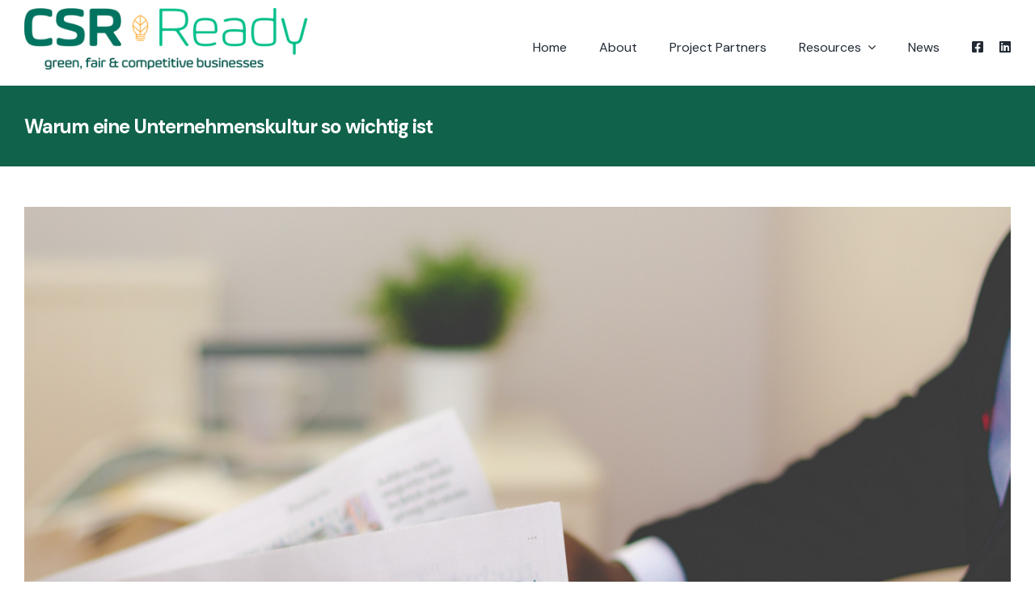

--- FILE ---
content_type: text/html; charset=UTF-8
request_url: https://www.csrready.eu/warum-eine-unternehmenskultur-so-wichtig-ist/
body_size: 134775
content:
<!DOCTYPE html>
<html class="avada-html-layout-wide avada-html-header-position-top" lang="en-GB" prefix="og: http://ogp.me/ns# fb: http://ogp.me/ns/fb#">
<head>
	<meta http-equiv="X-UA-Compatible" content="IE=edge" />
	<meta http-equiv="Content-Type" content="text/html; charset=utf-8"/>
	<meta name="viewport" content="width=device-width, initial-scale=1" />
	<meta name='robots' content='index, follow, max-image-preview:large, max-snippet:-1, max-video-preview:-1' />
<meta name="dlm-version" content="5.0.14">
	<!-- This site is optimized with the Yoast SEO plugin v19.4 - https://yoast.com/wordpress/plugins/seo/ -->
	<title>Warum eine Unternehmenskultur so wichtig ist - CSR READY</title>
	<link rel="canonical" href="https://www.csrready.eu/warum-eine-unternehmenskultur-so-wichtig-ist/" />
	<meta property="og:locale" content="en_GB" />
	<meta property="og:type" content="article" />
	<meta property="og:title" content="Warum eine Unternehmenskultur so wichtig ist - CSR READY" />
	<meta property="og:description" content="Kultur kann nicht eingekauft, einfach oben draufgesetzt werden, sondern durchdringt alle Vorgänge in einer Organisation. Kultur meint oft mehr den Umgang mit dem WIE als mit dem WAS. &#8211; Bernd Schmid, Wirtschaftswissenschaftler und Begründer der systemischen Transaktionsanalyse (TA) In Zeiten des Fachkräftemangels und einer Welle des Renteneintritts erfahrener Arbeitnehmer:innen, braucht es Alleinstellungsmerkmale, mit denen sich [&hellip;]" />
	<meta property="og:url" content="https://www.csrready.eu/warum-eine-unternehmenskultur-so-wichtig-ist/" />
	<meta property="og:site_name" content="CSR READY" />
	<meta property="article:published_time" content="2023-05-17T22:14:39+00:00" />
	<meta property="og:image" content="https://www.csrready.eu/wp-content/uploads/2023/04/adeolu-eletu-E7RLgUjjazc-unsplash-scaled.jpg" />
	<meta property="og:image:width" content="2560" />
	<meta property="og:image:height" content="1696" />
	<meta property="og:image:type" content="image/jpeg" />
	<meta name="author" content="catherine@euei.dk" />
	<meta name="twitter:card" content="summary_large_image" />
	<meta name="twitter:label1" content="Written by" />
	<meta name="twitter:data1" content="catherine@euei.dk" />
	<meta name="twitter:label2" content="Estimated reading time" />
	<meta name="twitter:data2" content="2 minutes" />
	<script type="application/ld+json" class="yoast-schema-graph">{"@context":"https://schema.org","@graph":[{"@type":"WebSite","@id":"https://www.csrready.eu/#website","url":"https://www.csrready.eu/","name":"CSR READY","description":"Helping SMEs to analyse the impact of Corporate Social Responsibility on their company and to implement concrete CSR actions.","potentialAction":[{"@type":"SearchAction","target":{"@type":"EntryPoint","urlTemplate":"https://www.csrready.eu/?s={search_term_string}"},"query-input":"required name=search_term_string"}],"inLanguage":"en-GB"},{"@type":"ImageObject","inLanguage":"en-GB","@id":"https://www.csrready.eu/warum-eine-unternehmenskultur-so-wichtig-ist/#primaryimage","url":"https://www.csrready.eu/wp-content/uploads/2023/04/adeolu-eletu-E7RLgUjjazc-unsplash-scaled.jpg","contentUrl":"https://www.csrready.eu/wp-content/uploads/2023/04/adeolu-eletu-E7RLgUjjazc-unsplash-scaled.jpg","width":2560,"height":1696},{"@type":"WebPage","@id":"https://www.csrready.eu/warum-eine-unternehmenskultur-so-wichtig-ist/","url":"https://www.csrready.eu/warum-eine-unternehmenskultur-so-wichtig-ist/","name":"Warum eine Unternehmenskultur so wichtig ist - CSR READY","isPartOf":{"@id":"https://www.csrready.eu/#website"},"primaryImageOfPage":{"@id":"https://www.csrready.eu/warum-eine-unternehmenskultur-so-wichtig-ist/#primaryimage"},"image":{"@id":"https://www.csrready.eu/warum-eine-unternehmenskultur-so-wichtig-ist/#primaryimage"},"thumbnailUrl":"https://www.csrready.eu/wp-content/uploads/2023/04/adeolu-eletu-E7RLgUjjazc-unsplash-scaled.jpg","datePublished":"2023-05-17T22:14:39+00:00","dateModified":"2023-05-17T22:14:39+00:00","author":{"@id":"https://www.csrready.eu/#/schema/person/ab32b565870e88450449478c85a41966"},"breadcrumb":{"@id":"https://www.csrready.eu/warum-eine-unternehmenskultur-so-wichtig-ist/#breadcrumb"},"inLanguage":"en-GB","potentialAction":[{"@type":"ReadAction","target":["https://www.csrready.eu/warum-eine-unternehmenskultur-so-wichtig-ist/"]}]},{"@type":"BreadcrumbList","@id":"https://www.csrready.eu/warum-eine-unternehmenskultur-so-wichtig-ist/#breadcrumb","itemListElement":[{"@type":"ListItem","position":1,"name":"Home","item":"https://www.csrready.eu/"},{"@type":"ListItem","position":2,"name":"Warum eine Unternehmenskultur so wichtig ist"}]},{"@type":"Person","@id":"https://www.csrready.eu/#/schema/person/ab32b565870e88450449478c85a41966","name":"catherine@euei.dk","image":{"@type":"ImageObject","inLanguage":"en-GB","@id":"https://www.csrready.eu/#/schema/person/image/","url":"https://secure.gravatar.com/avatar/ea0b5c8685a035ae212ea5eb5d9747dc?s=96&d=mm&r=g","contentUrl":"https://secure.gravatar.com/avatar/ea0b5c8685a035ae212ea5eb5d9747dc?s=96&d=mm&r=g","caption":"catherine@euei.dk"},"url":"https://www.csrready.eu/author/catherineeuei-dk/"}]}</script>
	<!-- / Yoast SEO plugin. -->


<link rel='dns-prefetch' href='//s.w.org' />
<link rel="alternate" type="application/rss+xml" title="CSR READY &raquo; Feed" href="https://www.csrready.eu/feed/" />
					<link rel="shortcut icon" href="https://www.csrready.eu/wp-content/uploads/2021/02/64.jpg" type="image/x-icon" />
		
					<!-- For iPhone -->
			<link rel="apple-touch-icon" href="https://www.csrready.eu/wp-content/uploads/2021/02/120.jpg">
		
					<!-- For iPhone Retina display -->
			<link rel="apple-touch-icon" sizes="180x180" href="https://www.csrready.eu/wp-content/uploads/2021/02/180.jpg">
		
					<!-- For iPad -->
			<link rel="apple-touch-icon" sizes="152x152" href="https://www.csrready.eu/wp-content/uploads/2021/02/152.jpg">
		
					<!-- For iPad Retina display -->
			<link rel="apple-touch-icon" sizes="167x167" href="https://www.csrready.eu/wp-content/uploads/2021/02/167.jpg">
		
		
		<meta property="og:title" content="Warum eine Unternehmenskultur so wichtig ist"/>
		<meta property="og:type" content="article"/>
		<meta property="og:url" content="https://www.csrready.eu/warum-eine-unternehmenskultur-so-wichtig-ist/"/>
		<meta property="og:site_name" content="CSR READY"/>
		<meta property="og:description" content="Kultur kann nicht eingekauft, einfach oben draufgesetzt werden, sondern durchdringt alle Vorgänge in einer Organisation. Kultur meint oft mehr den Umgang mit dem WIE als mit dem WAS.

- Bernd Schmid, Wirtschaftswissenschaftler und Begründer der systemischen Transaktionsanalyse (TA)
In Zeiten des Fachkräftemangels und einer Welle des Renteneintritts erfahrener Arbeitnehmer:innen, braucht es Alleinstellungsmerkmale, mit denen sich Unternehmen von"/>

									<meta property="og:image" content="https://www.csrready.eu/wp-content/uploads/2023/04/adeolu-eletu-E7RLgUjjazc-unsplash-scaled.jpg"/>
							<link rel='stylesheet' id='svg-flags-core-css-css'  href='https://www.csrready.eu/wp-content/plugins/svg-flags-lite/assets/flag-icon-css/css/flag-icon.min.css?ver=1648006664' type='text/css' media='all' />
<link rel='stylesheet' id='svg-flags-block-css-css'  href='https://www.csrready.eu/wp-content/plugins/svg-flags-lite/assets/css/block.styles.css?ver=https://www.csrready.eu/wp-content/plugins/svg-flags-lite/assets/css/block.styles.css' type='text/css' media='all' />
<link rel='stylesheet' id='rs-plugin-settings-css'  href='https://www.csrready.eu/wp-content/plugins/revslider/public/assets/css/rs6.css?ver=6.1.5' type='text/css' media='all' />
<style id='rs-plugin-settings-inline-css' type='text/css'>
#rs-demo-id {}
</style>
<link rel='stylesheet' id='svg-flags-plugin-css-css'  href='https://www.csrready.eu/wp-content/plugins/svg-flags-lite/assets/css/frontend.css?ver=1648006664' type='text/css' media='all' />
<!--[if IE]>
<link rel='stylesheet' id='avada-IE-css'  href='https://www.csrready.eu/wp-content/themes/Avada/assets/css/dynamic/ie.min.css?ver=7.2.1' type='text/css' media='all' />
<style id='avada-IE-inline-css' type='text/css'>
.avada-select-parent .select-arrow{background-color:#ffffff}
.select-arrow{background-color:#ffffff}
</style>
<![endif]-->
<link rel='stylesheet' id='wpforo-widgets-css'  href='https://www.csrready.eu/wp-content/plugins/wpforo/themes/2022/widgets.css?ver=2.1.9' type='text/css' media='all' />
<link rel='stylesheet' id='recent-posts-widget-with-thumbnails-public-style-css'  href='https://www.csrready.eu/wp-content/plugins/recent-posts-widget-with-thumbnails/public.css?ver=7.1.1' type='text/css' media='all' />
<link rel='stylesheet' id='fusion-dynamic-css-css'  href='https://www.csrready.eu/wp-content/uploads/fusion-styles/1af7b84ff004c5be8c13314211928375.min.css?ver=3.2.1' type='text/css' media='all' />
<link rel='stylesheet' id='wpforo-dynamic-style-css'  href='https://www.csrready.eu/wp-content/uploads/wpforo/assets/colors.css?ver=2.1.9.4b84df88bd2f5617fdeca24ab790e1cc' type='text/css' media='all' />
<script type='text/javascript' src='https://www.csrready.eu/wp-includes/js/jquery/jquery.min.js?ver=3.6.0' id='jquery-core-js'></script>
<script type='text/javascript' src='https://www.csrready.eu/wp-includes/js/jquery/jquery-migrate.min.js?ver=3.3.2' id='jquery-migrate-js'></script>
<script type='text/javascript' src='https://www.csrready.eu/wp-content/plugins/revslider/public/assets/js/revolution.tools.min.js?ver=6.0' id='tp-tools-js'></script>
<script type='text/javascript' src='https://www.csrready.eu/wp-content/plugins/revslider/public/assets/js/rs6.min.js?ver=6.1.5' id='revmin-js'></script>
<link rel="https://api.w.org/" href="https://www.csrready.eu/wp-json/" /><link rel="alternate" type="application/json" href="https://www.csrready.eu/wp-json/wp/v2/posts/4379" /><link rel="EditURI" type="application/rsd+xml" title="RSD" href="https://www.csrready.eu/xmlrpc.php?rsd" />
<link rel="wlwmanifest" type="application/wlwmanifest+xml" href="https://www.csrready.eu/wp-includes/wlwmanifest.xml" /> 
<meta name="generator" content="WordPress 5.8.12" />
<link rel='shortlink' href='https://www.csrready.eu/?p=4379' />
<link rel="alternate" type="application/json+oembed" href="https://www.csrready.eu/wp-json/oembed/1.0/embed?url=https%3A%2F%2Fwww.csrready.eu%2Fwarum-eine-unternehmenskultur-so-wichtig-ist%2F" />
<link rel="alternate" type="text/xml+oembed" href="https://www.csrready.eu/wp-json/oembed/1.0/embed?url=https%3A%2F%2Fwww.csrready.eu%2Fwarum-eine-unternehmenskultur-so-wichtig-ist%2F&#038;format=xml" />
<style type="text/css" id="css-fb-visibility">@media screen and (max-width: 640px){body:not(.fusion-builder-ui-wireframe) .fusion-no-small-visibility{display:none !important;}body:not(.fusion-builder-ui-wireframe) .sm-text-align-center{text-align:center !important;}body:not(.fusion-builder-ui-wireframe) .sm-text-align-left{text-align:left !important;}body:not(.fusion-builder-ui-wireframe) .sm-text-align-right{text-align:right !important;}body:not(.fusion-builder-ui-wireframe) .sm-mx-auto{margin-left:auto !important;margin-right:auto !important;}body:not(.fusion-builder-ui-wireframe) .sm-ml-auto{margin-left:auto !important;}body:not(.fusion-builder-ui-wireframe) .sm-mr-auto{margin-right:auto !important;}body:not(.fusion-builder-ui-wireframe) .fusion-absolute-position-small{position:absolute;top:auto;width:100%;}}@media screen and (min-width: 641px) and (max-width: 1024px){body:not(.fusion-builder-ui-wireframe) .fusion-no-medium-visibility{display:none !important;}body:not(.fusion-builder-ui-wireframe) .md-text-align-center{text-align:center !important;}body:not(.fusion-builder-ui-wireframe) .md-text-align-left{text-align:left !important;}body:not(.fusion-builder-ui-wireframe) .md-text-align-right{text-align:right !important;}body:not(.fusion-builder-ui-wireframe) .md-mx-auto{margin-left:auto !important;margin-right:auto !important;}body:not(.fusion-builder-ui-wireframe) .md-ml-auto{margin-left:auto !important;}body:not(.fusion-builder-ui-wireframe) .md-mr-auto{margin-right:auto !important;}body:not(.fusion-builder-ui-wireframe) .fusion-absolute-position-medium{position:absolute;top:auto;width:100%;}}@media screen and (min-width: 1025px){body:not(.fusion-builder-ui-wireframe) .fusion-no-large-visibility{display:none !important;}body:not(.fusion-builder-ui-wireframe) .lg-text-align-center{text-align:center !important;}body:not(.fusion-builder-ui-wireframe) .lg-text-align-left{text-align:left !important;}body:not(.fusion-builder-ui-wireframe) .lg-text-align-right{text-align:right !important;}body:not(.fusion-builder-ui-wireframe) .lg-mx-auto{margin-left:auto !important;margin-right:auto !important;}body:not(.fusion-builder-ui-wireframe) .lg-ml-auto{margin-left:auto !important;}body:not(.fusion-builder-ui-wireframe) .lg-mr-auto{margin-right:auto !important;}body:not(.fusion-builder-ui-wireframe) .fusion-absolute-position-large{position:absolute;top:auto;width:100%;}}</style><meta name="generator" content="Powered by Slider Revolution 6.1.5 - responsive, Mobile-Friendly Slider Plugin for WordPress with comfortable drag and drop interface." />
<script type="text/javascript">function setREVStartSize(t){try{var h,e=document.getElementById(t.c).parentNode.offsetWidth;if(e=0===e||isNaN(e)?window.innerWidth:e,t.tabw=void 0===t.tabw?0:parseInt(t.tabw),t.thumbw=void 0===t.thumbw?0:parseInt(t.thumbw),t.tabh=void 0===t.tabh?0:parseInt(t.tabh),t.thumbh=void 0===t.thumbh?0:parseInt(t.thumbh),t.tabhide=void 0===t.tabhide?0:parseInt(t.tabhide),t.thumbhide=void 0===t.thumbhide?0:parseInt(t.thumbhide),t.mh=void 0===t.mh||""==t.mh||"auto"===t.mh?0:parseInt(t.mh,0),"fullscreen"===t.layout||"fullscreen"===t.l)h=Math.max(t.mh,window.innerHeight);else{for(var i in t.gw=Array.isArray(t.gw)?t.gw:[t.gw],t.rl)void 0!==t.gw[i]&&0!==t.gw[i]||(t.gw[i]=t.gw[i-1]);for(var i in t.gh=void 0===t.el||""===t.el||Array.isArray(t.el)&&0==t.el.length?t.gh:t.el,t.gh=Array.isArray(t.gh)?t.gh:[t.gh],t.rl)void 0!==t.gh[i]&&0!==t.gh[i]||(t.gh[i]=t.gh[i-1]);var r,a=new Array(t.rl.length),n=0;for(var i in t.tabw=t.tabhide>=e?0:t.tabw,t.thumbw=t.thumbhide>=e?0:t.thumbw,t.tabh=t.tabhide>=e?0:t.tabh,t.thumbh=t.thumbhide>=e?0:t.thumbh,t.rl)a[i]=t.rl[i]<window.innerWidth?0:t.rl[i];for(var i in r=a[0],a)r>a[i]&&0<a[i]&&(r=a[i],n=i);var d=e>t.gw[n]+t.tabw+t.thumbw?1:(e-(t.tabw+t.thumbw))/t.gw[n];h=t.gh[n]*d+(t.tabh+t.thumbh)}void 0===window.rs_init_css&&(window.rs_init_css=document.head.appendChild(document.createElement("style"))),document.getElementById(t.c).height=h,window.rs_init_css.innerHTML+="#"+t.c+"_wrapper { height: "+h+"px }"}catch(t){console.log("Failure at Presize of Slider:"+t)}};</script>
		<style type="text/css" id="wp-custom-css">
			
span.wpforo-last-topic-date, span.wpf-post-date, .author-joined, span.wpf-last-post-by {
    display: none !important;
}
.wpforo-last-post-user a {
    font-size: 14px !important;
}
.wpforo-last-post-user {
    font-size: 0 !important;
}
.wpf-post-info-forum + div {
    display: none;
}
.green-bg label, .green-bg .gfield_label {
    color: #FFF;
}
.gform_wrapper.gravity-theme .gfield textarea.large {
    height: 150px;
}
.green-bg input.gform_button {
    background: #FFF;
    color: #000;
}
.green-bg input, .green-bg textarea {
    color: #333 !important;
}

li#menu-item-4602 {
    margin-right: 0px;
}

		</style>
				<script type="text/javascript">
			var doc = document.documentElement;
			doc.setAttribute( 'data-useragent', navigator.userAgent );
		</script>
		
	</head>

<body data-rsssl=1 class="post-template-default single single-post postid-4379 single-format-standard wpf-default wpft- wpf-guest wpfu-group-4 wpf-theme-2022 wpf-is_standalone-0 wpf-boardid-0 is_wpforo_page-0 is_wpforo_url-0 is_wpforo_shortcode_page-0 fusion-image-hovers fusion-pagination-sizing fusion-button_size-large fusion-button_type-flat fusion-button_span-no avada-image-rollover-circle-yes avada-image-rollover-yes avada-image-rollover-direction-top fusion-body ltr no-tablet-sticky-header no-mobile-sticky-header no-mobile-slidingbar no-mobile-totop avada-has-rev-slider-styles fusion-disable-outline fusion-sub-menu-fade mobile-logo-pos-left layout-wide-mode avada-has-boxed-modal-shadow-none layout-scroll-offset-full avada-has-zero-margin-offset-top fusion-top-header menu-text-align-center mobile-menu-design-flyout fusion-show-pagination-text fusion-header-layout-v1 avada-responsive avada-footer-fx-none avada-menu-highlight-style-textcolor fusion-search-form-classic fusion-main-menu-search-dropdown fusion-avatar-square avada-dropdown-styles avada-blog-layout-grid avada-blog-archive-layout-large avada-header-shadow-no avada-menu-icon-position-left avada-has-megamenu-shadow avada-has-breadcrumb-mobile-hidden avada-has-titlebar-bar_and_content avada-has-pagination-padding avada-flyout-menu-direction-fade avada-ec-views-v1" >
		<a class="skip-link screen-reader-text" href="#content">Skip to content</a>

	<div id="boxed-wrapper">
		<div class="fusion-sides-frame"></div>
		<div id="wrapper" class="fusion-wrapper">
			<div id="home" style="position:relative;top:-1px;"></div>
							<section class="fusion-tb-header"><div class="fusion-fullwidth fullwidth-box fusion-builder-row-1 fusion-flex-container nonhundred-percent-fullwidth non-hundred-percent-height-scrolling fusion-no-small-visibility fusion-no-medium-visibility fusion-custom-z-index" style="background-color: rgba(255,255,255,0);background-position: center center;background-repeat: no-repeat;border-width: 0px 0px 0px 0px;border-color:#eae9e9;border-style:solid;" ><div class="fusion-builder-row fusion-row fusion-flex-align-items-center" style="max-width:1372.8px;margin-left: calc(-4% / 2 );margin-right: calc(-4% / 2 );"><div class="fusion-layout-column fusion_builder_column fusion-builder-column-0 fusion_builder_column_2_5 2_5 fusion-flex-column"><div class="fusion-column-wrapper fusion-flex-justify-content-center fusion-content-layout-column" style="background-position:left top;background-repeat:no-repeat;-webkit-background-size:cover;-moz-background-size:cover;-o-background-size:cover;background-size:cover;padding: 0px 0px 0px 0px;"><div style="text-align:left;"><span class=" has-fusion-standard-logo has-fusion-sticky-logo has-fusion-mobile-logo fusion-imageframe imageframe-none imageframe-1 hover-type-none" style="width:100%;max-width:350px;"><a class="fusion-no-lightbox" href="https://www.csrready.eu/" target="_self"><img src="https://www.csrready.eu/wp-content/uploads/2021/02/400-CSR-Ready-logo.jpg" srcset="https://www.csrready.eu/wp-content/uploads/2021/02/400-CSR-Ready-logo.jpg 1x, https://www.csrready.eu/wp-content/uploads/2021/02/800-CSR-Ready-logo.jpg 2x" style="max-height:87px;height:auto;" retina_url="https://www.csrready.eu/wp-content/uploads/2021/02/800-CSR-Ready-logo.jpg" width="400" height="87" class="img-responsive fusion-standard-logo" alt="CSR READY Logo" /><img src="https://www.csrready.eu/wp-content/uploads/2021/02/350-CSR-Ready-logo.jpg" srcset="https://www.csrready.eu/wp-content/uploads/2021/02/350-CSR-Ready-logo.jpg 1x, 2x" style="max-height:76px;height:auto;" width="350" height="76" class="fusion-sticky-logo" alt="CSR READY Logo" /><img src="https://www.csrready.eu/wp-content/uploads/2021/02/350-CSR-Ready-logo.jpg" srcset="https://www.csrready.eu/wp-content/uploads/2021/02/350-CSR-Ready-logo.jpg 1x, 2x" style="max-height:76px;height:auto;" width="350" height="76" class="fusion-mobile-logo" alt="CSR READY Logo" /></a></span><style>@media screen and (max-width: 640px) {
				  .fusion-imageframe.has-fusion-mobile-logo img.fusion-sticky-logo,
				  .fusion-imageframe.has-fusion-mobile-logo img.fusion-standard-logo {
				    display: none !important;
				  }
				  .fusion-imageframe.has-fusion-mobile-logo img.fusion-mobile-logo {
				    display: inline-block !important;
				  }
				} </style></div></div></div><style type="text/css">.fusion-body .fusion-builder-column-0{width:40% !important;margin-top : 0px;margin-bottom : 20px;}.fusion-builder-column-0 > .fusion-column-wrapper {padding-top : 0px !important;padding-right : 0px !important;margin-right : 4.8%;padding-bottom : 0px !important;padding-left : 0px !important;margin-left : 4.8%;}@media only screen and (max-width:1024px) {.fusion-body .fusion-builder-column-0{width:100% !important;order : 0;}.fusion-builder-column-0 > .fusion-column-wrapper {margin-right : 1.92%;margin-left : 1.92%;}}@media only screen and (max-width:640px) {.fusion-body .fusion-builder-column-0{width:100% !important;order : 0;}.fusion-builder-column-0 > .fusion-column-wrapper {margin-right : 1.92%;margin-left : 1.92%;}}</style><div class="fusion-layout-column fusion_builder_column fusion-builder-column-1 fusion_builder_column_3_5 3_5 fusion-flex-column"><div class="fusion-column-wrapper fusion-flex-justify-content-center fusion-content-layout-column" style="background-position:left top;background-repeat:no-repeat;-webkit-background-size:cover;-moz-background-size:cover;-o-background-size:cover;background-size:cover;padding: 0px 0px 0px 0px;"><nav class="fusion-menu-element-wrapper direction-row mode-dropdown expand-method-hover submenu-mode-dropdown mobile-mode-collapse-to-button mobile-size-full-absolute icons-position-bottom dropdown-carets-yes has-active-border-bottom-no has-active-border-left-no has-active-border-right-no mobile-trigger-fullwidth-off mobile-indent-on mobile-justify-left main-justify-left loading expand-right submenu-transition-fade" aria-label="Menu" data-breakpoint="1024" data-count="0" data-transition-type="fade" data-transition-time="300"><button type="button" class="avada-menu-mobile-menu-trigger no-text" onClick="fusionNavClickExpandBtn(this);" aria-expanded="false"><span class="inner"><span class="collapsed-nav-text"><span class="screen-reader-text">Toggle Navigation</span></span><span class="collapsed-nav-icon"><span class="collapsed-nav-icon-open fa-bars fas"></span><span class="collapsed-nav-icon-close fa-times fas"></span></span></span></button><style>.fusion-body .fusion-menu-element-wrapper[data-count="0"] .fusion-menu-element-list{justify-content:flex-end;align-items:center;font-family:inherit;font-weight:400;}.fusion-body .fusion-menu-element-wrapper[data-count="0"] [class*="fusion-icon-"],.fusion-body .fusion-menu-element-wrapper[data-count="0"] [class^="fusion-icon-"]{font-family:inherit !important;}.fusion-body .fusion-menu-element-wrapper[data-count="0"] .fusion-menu-element-list > li{margin-left:calc(40px / 2);margin-right:calc(40px / 2);}.fusion-body .fusion-menu-element-wrapper[data-count="0"]:not(.collapse-enabled) .fusion-menu-element-list > li:not(.fusion-menu-item-button):not(.custom-menu-search-overlay):focus-within > a{color:#10624b !important;}.fusion-body .fusion-menu-element-wrapper[data-count="0"]:not(.collapse-enabled) .fusion-menu-element-list > li:not(.fusion-menu-item-button):not(.custom-menu-search-overlay):hover > a,.fusion-body .fusion-menu-element-wrapper[data-count="0"]:not(.collapse-enabled) .fusion-menu-element-list > li:not(.fusion-menu-item-button).hover > a,.fusion-body .fusion-menu-element-wrapper[data-count="0"]:not(.collapse-enabled) .fusion-menu-element-list > li:not(.fusion-menu-item-button):not(.custom-menu-search-overlay):focus > a,.fusion-body .fusion-menu-element-wrapper[data-count="0"]:not(.collapse-enabled) .fusion-menu-element-list > li:not(.fusion-menu-item-button):not(.custom-menu-search-overlay):active > a,.fusion-body .fusion-menu-element-wrapper[data-count="0"]:not(.collapse-enabled) .fusion-menu-element-list > li:not(.fusion-menu-item-button).current-menu-item > a{color:#10624b !important;}.fusion-body .fusion-menu-element-wrapper[data-count="0"]:not(.collapse-enabled) .fusion-menu-element-list > li:not(.fusion-menu-item-button).current-menu-ancestor > a{color:#10624b !important;}.fusion-body .fusion-menu-element-wrapper[data-count="0"]:not(.collapse-enabled) .fusion-menu-element-list > li:not(.fusion-menu-item-button).current-menu-parent > a{color:#10624b !important;}.fusion-body .fusion-menu-element-wrapper[data-count="0"]:not(.collapse-enabled) .fusion-menu-element-list > li:not(.fusion-menu-item-button).expanded > a{color:#10624b !important;}.fusion-body .fusion-menu-element-wrapper[data-count="0"]:not(.collapse-enabled) .fusion-menu-element-list > li:not(.fusion-menu-item-button):hover > .fusion-open-nav-submenu{color:#10624b !important;}.fusion-body .fusion-menu-element-wrapper[data-count="0"]:not(.collapse-enabled) .fusion-menu-element-list > li:not(.fusion-menu-item-button).hover > .fusion-open-nav-submenu{color:#10624b !important;}.fusion-body .fusion-menu-element-wrapper[data-count="0"]:not(.collapse-enabled) .fusion-menu-element-list > li:not(.fusion-menu-item-button):focus > .fusion-open-nav-submenu{color:#10624b !important;}.fusion-body .fusion-menu-element-wrapper[data-count="0"]:not(.collapse-enabled) .fusion-menu-element-list > li:not(.fusion-menu-item-button):active > .fusion-open-nav-submenu{color:#10624b !important;}.fusion-body .fusion-menu-element-wrapper[data-count="0"]:not(.collapse-enabled) .fusion-menu-element-list > li:not(.fusion-menu-item-button):focus-within > .fusion-open-nav-submenu{color:#10624b !important;}.fusion-body .fusion-menu-element-wrapper[data-count="0"]:not(.collapse-enabled) .fusion-menu-element-list > li:not(.fusion-menu-item-button).current-menu-item > .fusion-open-nav-submenu{color:#10624b !important;}.fusion-body .fusion-menu-element-wrapper[data-count="0"]:not(.collapse-enabled) .fusion-menu-element-list > li:not(.fusion-menu-item-button).current-menu-ancestor > .fusion-open-nav-submenu{color:#10624b !important;}.fusion-body .fusion-menu-element-wrapper[data-count="0"]:not(.collapse-enabled) .fusion-menu-element-list > li:not(.fusion-menu-item-button).current-menu-parent > .fusion-open-nav-submenu{color:#10624b !important;}.fusion-body .fusion-menu-element-wrapper[data-count="0"]:not(.collapse-enabled) .fusion-menu-element-list > li:not(.fusion-menu-item-button).expanded > .fusion-open-nav-submenu{color:#10624b !important;}.fusion-body .fusion-menu-element-wrapper[data-count="0"]:not(.collapse-enabled) .fusion-menu-element-list > li.menu-item:focus-within > a .fusion-megamenu-icon{color:#10624b;}.fusion-body .fusion-menu-element-wrapper[data-count="0"]:not(.collapse-enabled) .fusion-menu-element-list > li.menu-item:hover > a .fusion-megamenu-icon,.fusion-body .fusion-menu-element-wrapper[data-count="0"]:not(.collapse-enabled) .fusion-menu-element-list > li.menu-item.hover > a .fusion-megamenu-icon,.fusion-body .fusion-menu-element-wrapper[data-count="0"]:not(.collapse-enabled) .fusion-menu-element-list > li.menu-item:focus > a .fusion-megamenu-icon,.fusion-body .fusion-menu-element-wrapper[data-count="0"]:not(.collapse-enabled) .fusion-menu-element-list > li.menu-item:active > a .fusion-megamenu-icon,.fusion-body .fusion-menu-element-wrapper[data-count="0"]:not(.collapse-enabled) .fusion-menu-element-list > li.menu-item.current-menu-item > a .fusion-megamenu-icon{color:#10624b;}.fusion-body .fusion-menu-element-wrapper[data-count="0"]:not(.collapse-enabled) .fusion-menu-element-list > li.menu-item.current-menu-ancestor > a .fusion-megamenu-icon{color:#10624b;}.fusion-body .fusion-menu-element-wrapper[data-count="0"]:not(.collapse-enabled) .fusion-menu-element-list > li.menu-item.current-menu-parent > a .fusion-megamenu-icon{color:#10624b;}.fusion-body .fusion-menu-element-wrapper[data-count="0"]:not(.collapse-enabled) .fusion-menu-element-list > li.menu-item.expanded > a .fusion-megamenu-icon{color:#10624b;}.fusion-body .fusion-menu-element-wrapper[data-count="0"] .custom-menu-search-dropdown:hover .fusion-main-menu-icon{color:#10624b !important;}.fusion-body .fusion-menu-element-wrapper[data-count="0"] .custom-menu-search-overlay:hover .fusion-menu-icon-search.trigger-overlay{color:#10624b !important;}.fusion-body .fusion-menu-element-wrapper[data-count="0"] .custom-menu-search-overlay:hover ~ .fusion-overlay-search{color:#10624b !important;}.fusion-body .fusion-menu-element-wrapper[data-count="0"] > .avada-menu-mobile-menu-trigger,.fusion-body .fusion-menu-element-wrapper[data-count="0"] .fusion-megamenu-wrapper .fusion-megamenu-holder .fusion-megamenu .fusion-megamenu-submenu .fusion-megamenu-title,.fusion-body .fusion-menu-element-wrapper[data-count="0"] .fusion-menu-element-list .sub-menu > li,.fusion-body .fusion-menu-element-wrapper[data-count="0"] .fusion-menu-element-list .sub-menu li a,.fusion-body .fusion-menu-element-wrapper[data-count="0"].collapse-enabled,.fusion-body .fusion-menu-element-wrapper[data-count="0"].collapse-enabled ul li > a,.fusion-body .fusion-menu-element-wrapper[data-count="0"].collapse-enabled ul li > a .fusion-button,.fusion-body .fusion-menu-element-wrapper[data-count="0"].collapse-enabled .fusion-megamenu-wrapper .fusion-megamenu-holder .fusion-megamenu-submenu .fusion-megamenu-title a{font-family:inherit;font-weight:400;}</style><ul id="menu-classic-main-menu" class="fusion-menu fusion-custom-menu fusion-menu-element-list"><li  id="menu-item-3796"  class="menu-item menu-item-type-post_type menu-item-object-page menu-item-home menu-item-3796"  data-item-id="3796"><span class="background-default transition-fade"></span><span class="background-active transition-fade"></span><a  href="https://www.csrready.eu/" class="fusion-background-highlight"><span class="menu-text">Home</span></a></li><li  id="menu-item-1708"  class="menu-item menu-item-type-post_type menu-item-object-page menu-item-1708"  data-item-id="1708"><span class="background-default transition-fade"></span><span class="background-active transition-fade"></span><a  href="https://www.csrready.eu/about/" class="fusion-background-highlight"><span class="menu-text">About</span></a></li><li  id="menu-item-3358"  class="menu-item menu-item-type-post_type menu-item-object-page menu-item-3358"  data-item-id="3358"><span class="background-default transition-fade"></span><span class="background-active transition-fade"></span><a  href="https://www.csrready.eu/project-partners/" class="fusion-background-highlight"><span class="menu-text">Project Partners</span></a></li><li  id="menu-item-4535"  class="menu-item menu-item-type-custom menu-item-object-custom menu-item-has-children menu-item-4535 fusion-megamenu-menu "  data-item-id="4535"><span class="background-default transition-fade"></span><span class="background-active transition-fade"></span><a  href="#" class="fusion-background-highlight"><span class="menu-text">Resources</span><span class="fusion-open-nav-submenu"></span></a><button type="button" aria-label="Open submenu of Resources" aria-expanded="false" class="fusion-open-nav-submenu fusion-open-nav-submenu-on-click" onclick="fusionNavClickExpandSubmenuBtn(this);"></button><div class="fusion-megamenu-wrapper fusion-columns-4 columns-per-row-4 columns-7 col-span-12 fusion-megamenu-fullwidth fusion-megamenu-width-site-width"><div class="row"><div class="fusion-megamenu-holder" style="width:1320px;" data-width="1320px"><ul class="fusion-megamenu fusion-megamenu-border"><li  id="menu-item-4111"  class="menu-item menu-item-type-custom menu-item-object-custom menu-item-has-children menu-item-4111 fusion-megamenu-submenu fusion-megamenu-columns-4 col-lg-3 col-md-3 col-sm-3" ><span class="background-default transition-fade"></span><span class="background-active transition-fade"></span><div class='fusion-megamenu-title'><span>CSR Framework</span></div><ul class="sub-menu"><li  id="menu-item-4110"  class="menu-item menu-item-type-post_type menu-item-object-page menu-item-4110" ><span class="background-default transition-fade"></span><span class="background-active transition-fade"></span><a  href="https://www.csrready.eu/framework-en/" class="fusion-background-highlight"><span><span class="fusion-megamenu-bullet"></span>CSR Framework EN</span></a></li><li  id="menu-item-4130"  class="menu-item menu-item-type-post_type menu-item-object-page menu-item-4130" ><span class="background-default transition-fade"></span><span class="background-active transition-fade"></span><a  href="https://www.csrready.eu/csr-framework-es/" class="fusion-background-highlight"><span><span class="fusion-megamenu-bullet"></span>CSR Framework ES</span></a></li><li  id="menu-item-4131"  class="menu-item menu-item-type-post_type menu-item-object-page menu-item-4131" ><span class="background-default transition-fade"></span><span class="background-active transition-fade"></span><a  href="https://www.csrready.eu/csr-framework-de/" class="fusion-background-highlight"><span><span class="fusion-megamenu-bullet"></span>CSR Framework DE</span></a></li><li  id="menu-item-4140"  class="menu-item menu-item-type-post_type menu-item-object-page menu-item-4140" ><span class="background-default transition-fade"></span><span class="background-active transition-fade"></span><a  href="https://www.csrready.eu/csr-framework-nl/" class="fusion-background-highlight"><span><span class="fusion-megamenu-bullet"></span>CSR Framework NL</span></a></li></ul></li><li  id="menu-item-4366"  class="menu-item menu-item-type-custom menu-item-object-custom menu-item-has-children menu-item-4366 fusion-megamenu-submenu fusion-megamenu-columns-4 col-lg-3 col-md-3 col-sm-3" ><span class="background-default transition-fade"></span><span class="background-active transition-fade"></span><div class='fusion-megamenu-title'><span>CSR Ready Scorecard</span></div><ul class="sub-menu"><li  id="menu-item-4367"  class="menu-item menu-item-type-post_type menu-item-object-page menu-item-4367" ><span class="background-default transition-fade"></span><span class="background-active transition-fade"></span><a  href="https://www.csrready.eu/csr-ready-scorecard-en/" class="fusion-background-highlight"><span><span class="fusion-megamenu-bullet"></span>CSR Ready Scorecard EN</span></a></li><li  id="menu-item-4393"  class="menu-item menu-item-type-post_type menu-item-object-page menu-item-4393" ><span class="background-default transition-fade"></span><span class="background-active transition-fade"></span><a  href="https://www.csrready.eu/csr-ready-scorecard-es/" class="fusion-background-highlight"><span><span class="fusion-megamenu-bullet"></span>CSR Ready Scorecard ES</span></a></li><li  id="menu-item-4394"  class="menu-item menu-item-type-post_type menu-item-object-page menu-item-4394" ><span class="background-default transition-fade"></span><span class="background-active transition-fade"></span><a  href="https://www.csrready.eu/csr-ready-scorecard-de/" class="fusion-background-highlight"><span><span class="fusion-megamenu-bullet"></span>CSR Ready Scorecard DE</span></a></li><li  id="menu-item-4395"  class="menu-item menu-item-type-post_type menu-item-object-page menu-item-4395" ><span class="background-default transition-fade"></span><span class="background-active transition-fade"></span><a  href="https://www.csrready.eu/csr-ready-scorecard-nl/" class="fusion-background-highlight"><span><span class="fusion-megamenu-bullet"></span>CSR Ready Scorecard NL</span></a></li></ul></li><li  id="menu-item-3978"  class="menu-item menu-item-type-custom menu-item-object-custom menu-item-has-children menu-item-3978 fusion-megamenu-submenu fusion-megamenu-columns-4 col-lg-3 col-md-3 col-sm-3" ><span class="background-default transition-fade"></span><span class="background-active transition-fade"></span><div class='fusion-megamenu-title'><span>Newsletters</span></div><ul class="sub-menu"><li  id="menu-item-3977"  class="menu-item menu-item-type-post_type menu-item-object-page menu-item-3977" ><span class="background-default transition-fade"></span><span class="background-active transition-fade"></span><a  href="https://www.csrready.eu/newsletter-1/" class="fusion-background-highlight"><span><span class="fusion-megamenu-bullet"></span>Newsletter 1</span></a></li><li  id="menu-item-4070"  class="menu-item menu-item-type-post_type menu-item-object-page menu-item-4070" ><span class="background-default transition-fade"></span><span class="background-active transition-fade"></span><a  href="https://www.csrready.eu/newsletter-2/" class="fusion-background-highlight"><span><span class="fusion-megamenu-bullet"></span>Newsletter 2</span></a></li><li  id="menu-item-4095"  class="menu-item menu-item-type-post_type menu-item-object-page menu-item-4095" ><span class="background-default transition-fade"></span><span class="background-active transition-fade"></span><a  href="https://www.csrready.eu/newsletter-3/" class="fusion-background-highlight"><span><span class="fusion-megamenu-bullet"></span>Newsletter 3</span></a></li><li  id="menu-item-4160"  class="menu-item menu-item-type-post_type menu-item-object-page menu-item-4160" ><span class="background-default transition-fade"></span><span class="background-active transition-fade"></span><a  href="https://www.csrready.eu/newsletter-4/" class="fusion-background-highlight"><span><span class="fusion-megamenu-bullet"></span>Newsletter 4</span></a></li><li  id="menu-item-4638"  class="menu-item menu-item-type-post_type menu-item-object-page menu-item-4638" ><span class="background-default transition-fade"></span><span class="background-active transition-fade"></span><a  href="https://www.csrready.eu/newsletter-5/" class="fusion-background-highlight"><span><span class="fusion-megamenu-bullet"></span>Newsletter 5</span></a></li><li  id="menu-item-5248"  class="menu-item menu-item-type-post_type menu-item-object-page menu-item-5248" ><span class="background-default transition-fade"></span><span class="background-active transition-fade"></span><a  href="https://www.csrready.eu/newsletter-6/" class="fusion-background-highlight"><span><span class="fusion-megamenu-bullet"></span>Newsletter 6</span></a></li><li  id="menu-item-5192"  class="menu-item menu-item-type-post_type menu-item-object-page menu-item-5192" ><span class="background-default transition-fade"></span><span class="background-active transition-fade"></span><a  href="https://www.csrready.eu/all-newsletters/" class="fusion-background-highlight"><span><span class="fusion-megamenu-bullet"></span>All Newsletters</span></a></li><li  id="menu-item-4163"  class="menu-item menu-item-type-custom menu-item-object-custom menu-item-4163" ><span class="background-default transition-fade"></span><span class="background-active transition-fade"></span><a  href="https://www.csrready.eu/wp-content/uploads/2022/12/CSR-Footprint-Strategy_final.pdf" class="fusion-background-highlight"><span><span class="fusion-megamenu-bullet"></span>Footprint Strategy</span></a></li></ul></li><li  id="menu-item-4186"  class="menu-item menu-item-type-custom menu-item-object-custom menu-item-has-children menu-item-4186 fusion-megamenu-submenu fusion-megamenu-columns-4 col-lg-3 col-md-3 col-sm-3" ><span class="background-default transition-fade"></span><span class="background-active transition-fade"></span><div class='fusion-megamenu-title'><span>Knowledge Platform</span></div><ul class="sub-menu"><li  id="menu-item-4185"  class="menu-item menu-item-type-post_type menu-item-object-page menu-item-4185" ><span class="background-default transition-fade"></span><span class="background-active transition-fade"></span><a  href="https://www.csrready.eu/knowledge-platform/" class="fusion-background-highlight"><span><span class="fusion-megamenu-bullet"></span>Knowledge Platform EN</span></a></li><li  id="menu-item-5055"  class="menu-item menu-item-type-post_type menu-item-object-page menu-item-5055" ><span class="background-default transition-fade"></span><span class="background-active transition-fade"></span><a  href="https://www.csrready.eu/knowledge-platform-es/" class="fusion-background-highlight"><span><span class="fusion-megamenu-bullet"></span>Knowledge Platform ES</span></a></li><li  id="menu-item-5056"  class="menu-item menu-item-type-post_type menu-item-object-page menu-item-5056" ><span class="background-default transition-fade"></span><span class="background-active transition-fade"></span><a  href="https://www.csrready.eu/knowledge-platform-de/" class="fusion-background-highlight"><span><span class="fusion-megamenu-bullet"></span>Knowledge Platform DE</span></a></li><li  id="menu-item-5057"  class="menu-item menu-item-type-post_type menu-item-object-page menu-item-5057" ><span class="background-default transition-fade"></span><span class="background-active transition-fade"></span><a  href="https://www.csrready.eu/knowledge-platform-nl/" class="fusion-background-highlight"><span><span class="fusion-megamenu-bullet"></span>Knowledge Platform NL</span></a></li></ul></li></ul><ul class="fusion-megamenu fusion-megamenu-row-2 fusion-megamenu-row-columns-3"><li  id="menu-item-4244"  class="menu-item menu-item-type-custom menu-item-object-custom menu-item-has-children menu-item-4244 fusion-megamenu-submenu fusion-megamenu-columns-3 col-lg-4 col-md-4 col-sm-4" ><span class="background-default transition-fade"></span><span class="background-active transition-fade"></span><div class='fusion-megamenu-title'><span>VET Training Package</span></div><ul class="sub-menu"><li  id="menu-item-4243"  class="menu-item menu-item-type-post_type menu-item-object-page menu-item-4243" ><span class="background-default transition-fade"></span><span class="background-active transition-fade"></span><a  href="https://www.csrready.eu/vet-training-package/" class="fusion-background-highlight"><span><span class="fusion-megamenu-bullet"></span>VET Training Package EN</span></a></li><li  id="menu-item-4983"  class="menu-item menu-item-type-post_type menu-item-object-page menu-item-4983" ><span class="background-default transition-fade"></span><span class="background-active transition-fade"></span><a  href="https://www.csrready.eu/vet-training-package-es/" class="fusion-background-highlight"><span><span class="fusion-megamenu-bullet"></span>VET Training Package ES</span></a></li><li  id="menu-item-4917"  class="menu-item menu-item-type-post_type menu-item-object-page menu-item-4917" ><span class="background-default transition-fade"></span><span class="background-active transition-fade"></span><a  href="https://www.csrready.eu/vet-training-package-de/" class="fusion-background-highlight"><span><span class="fusion-megamenu-bullet"></span>VET Training Package DE</span></a></li><li  id="menu-item-5048"  class="menu-item menu-item-type-post_type menu-item-object-page menu-item-5048" ><span class="background-default transition-fade"></span><span class="background-active transition-fade"></span><a  href="https://www.csrready.eu/vet-training-package-nl/" class="fusion-background-highlight"><span><span class="fusion-megamenu-bullet"></span>VET Training Package NL</span></a></li></ul></li><li  id="menu-item-4802"  class="menu-item menu-item-type-custom menu-item-object-custom menu-item-has-children menu-item-4802 fusion-megamenu-submenu fusion-megamenu-columns-3 col-lg-4 col-md-4 col-sm-4" ><span class="background-default transition-fade"></span><span class="background-active transition-fade"></span><div class='fusion-megamenu-title'><span>Online Course</span></div><ul class="sub-menu"><li  id="menu-item-4801"  class="menu-item menu-item-type-post_type menu-item-object-page menu-item-4801" ><span class="background-default transition-fade"></span><span class="background-active transition-fade"></span><a  href="https://www.csrready.eu/online-course/" class="fusion-background-highlight"><span><span class="fusion-megamenu-bullet"></span>Online Course EN</span></a></li><li  id="menu-item-4799"  class="menu-item menu-item-type-post_type menu-item-object-page menu-item-4799" ><span class="background-default transition-fade"></span><span class="background-active transition-fade"></span><a  href="https://www.csrready.eu/online-course-es/" class="fusion-background-highlight"><span><span class="fusion-megamenu-bullet"></span>Online Course ES</span></a></li><li  id="menu-item-4798"  class="menu-item menu-item-type-post_type menu-item-object-page menu-item-4798" ><span class="background-default transition-fade"></span><span class="background-active transition-fade"></span><a  href="https://www.csrready.eu/online-course-de/" class="fusion-background-highlight"><span><span class="fusion-megamenu-bullet"></span>Online Course DE</span></a></li><li  id="menu-item-4800"  class="menu-item menu-item-type-post_type menu-item-object-page menu-item-4800" ><span class="background-default transition-fade"></span><span class="background-active transition-fade"></span><a  href="https://www.csrready.eu/online-course-nl/" class="fusion-background-highlight"><span><span class="fusion-megamenu-bullet"></span>Online Course NL</span></a></li></ul></li><li  id="menu-item-5066"  class="menu-item menu-item-type-custom menu-item-object-custom menu-item-has-children menu-item-5066 fusion-megamenu-submenu fusion-megamenu-columns-3 col-lg-4 col-md-4 col-sm-4" ><span class="background-default transition-fade"></span><span class="background-active transition-fade"></span><div class='fusion-megamenu-title'><span>Case Studies</span></div><ul class="sub-menu"><li  id="menu-item-5065"  class="menu-item menu-item-type-post_type menu-item-object-page menu-item-5065" ><span class="background-default transition-fade"></span><span class="background-active transition-fade"></span><a  href="https://www.csrready.eu/case-studies/" class="fusion-background-highlight"><span><span class="fusion-megamenu-bullet"></span>Case Studies EN</span></a></li><li  id="menu-item-5063"  class="menu-item menu-item-type-post_type menu-item-object-page menu-item-5063" ><span class="background-default transition-fade"></span><span class="background-active transition-fade"></span><a  href="https://www.csrready.eu/case-studies-es/" class="fusion-background-highlight"><span><span class="fusion-megamenu-bullet"></span>Case Studies ES</span></a></li><li  id="menu-item-5064"  class="menu-item menu-item-type-post_type menu-item-object-page menu-item-5064" ><span class="background-default transition-fade"></span><span class="background-active transition-fade"></span><a  href="https://www.csrready.eu/case-studies-de/" class="fusion-background-highlight"><span><span class="fusion-megamenu-bullet"></span>Case Studies DE</span></a></li><li  id="menu-item-5062"  class="menu-item menu-item-type-post_type menu-item-object-page menu-item-5062" ><span class="background-default transition-fade"></span><span class="background-active transition-fade"></span><a  href="https://www.csrready.eu/case-studies-nl/" class="fusion-background-highlight"><span><span class="fusion-megamenu-bullet"></span>Case Studies NL</span></a></li></ul></li></ul></div><div style="clear:both;"></div></div></div></li><li  id="menu-item-2447"  class="menu-item menu-item-type-post_type menu-item-object-page menu-item-2447"  data-item-id="2447"><span class="background-default transition-fade"></span><span class="background-active transition-fade"></span><a  href="https://www.csrready.eu/news/" class="fusion-background-highlight"><span class="menu-text">News</span></a></li><li  id="menu-item-4602"  class="menu-item menu-item-type-custom menu-item-object-custom menu-item-4602"  data-item-id="4602"><span class="background-default transition-fade"></span><span class="background-active transition-fade"></span><a  target="_blank" rel="noopener noreferrer" href="https://www.facebook.com/profile.php?id=100063770126846" class="fusion-background-highlight"><span class="menu-text"><i class="fa fa-facebook-square" aria-hidden="true"></i></span></a></li><li  id="menu-item-4603"  class="menu-item menu-item-type-custom menu-item-object-custom menu-item-4603"  data-item-id="4603"><span class="background-default transition-fade"></span><span class="background-active transition-fade"></span><a  target="_blank" rel="noopener noreferrer" href="https://www.linkedin.com/company/csr-ready/" class="fusion-background-highlight"><span class="menu-text"><i class="fa fa-linkedin-square" aria-hidden="true"></i></span></a></li></ul></nav></div></div><style type="text/css">.fusion-body .fusion-builder-column-1{width:60% !important;margin-top : 0px;margin-bottom : 0px;}.fusion-builder-column-1 > .fusion-column-wrapper {padding-top : 0px !important;padding-right : 0px !important;margin-right : 3.2%;padding-bottom : 0px !important;padding-left : 0px !important;margin-left : 3.2%;}@media only screen and (max-width:1024px) {.fusion-body .fusion-builder-column-1{width:100% !important;order : 0;}.fusion-builder-column-1 > .fusion-column-wrapper {margin-right : 1.92%;margin-left : 1.92%;}}@media only screen and (max-width:640px) {.fusion-body .fusion-builder-column-1{width:100% !important;order : 0;}.fusion-builder-column-1 > .fusion-column-wrapper {margin-right : 1.92%;margin-left : 1.92%;}}</style></div><style type="text/css">.fusion-fullwidth.fusion-builder-row-1 { z-index:4000 !important; }.fusion-body .fusion-flex-container.fusion-builder-row-1{ padding-top : 0px;margin-top : 10px;padding-right : 30px;padding-bottom : 0px;margin-bottom : 0px;padding-left : 30px;}</style></div><div class="fusion-fullwidth fullwidth-box fusion-builder-row-2 fusion-flex-container nonhundred-percent-fullwidth non-hundred-percent-height-scrolling fusion-no-large-visibility fusion-custom-z-index" style="background-color: rgba(255,255,255,0);background-position: center center;background-repeat: no-repeat;border-width: 0px 0px 0px 0px;border-color:#eae9e9;border-style:solid;" ><div class="fusion-builder-row fusion-row fusion-flex-align-items-center fusion-flex-justify-content-center" style="max-width:1372.8px;margin-left: calc(-4% / 2 );margin-right: calc(-4% / 2 );"><div class="fusion-layout-column fusion_builder_column fusion-builder-column-2 fusion_builder_column_1_1 1_1 fusion-flex-column"><div class="fusion-column-wrapper fusion-flex-justify-content-flex-start fusion-content-layout-column" style="background-position:left top;background-repeat:no-repeat;-webkit-background-size:cover;-moz-background-size:cover;-o-background-size:cover;background-size:cover;padding: 0px 0px 0px 0px;"><div style="text-align:center;"><span class=" has-fusion-standard-logo has-fusion-sticky-logo has-fusion-mobile-logo fusion-imageframe imageframe-none imageframe-2 hover-type-none" style="width:100%;max-width:350px;"><a class="fusion-no-lightbox" href="https://www.csrready.eu/" target="_self"><img src="https://www.csrready.eu/wp-content/uploads/2021/02/400-CSR-Ready-logo.jpg" srcset="https://www.csrready.eu/wp-content/uploads/2021/02/400-CSR-Ready-logo.jpg 1x, https://www.csrready.eu/wp-content/uploads/2021/02/800-CSR-Ready-logo.jpg 2x" style="max-height:87px;height:auto;" retina_url="https://www.csrready.eu/wp-content/uploads/2021/02/800-CSR-Ready-logo.jpg" width="400" height="87" class="img-responsive fusion-standard-logo" alt="CSR READY Logo" /><img src="https://www.csrready.eu/wp-content/uploads/2021/02/350-CSR-Ready-logo.jpg" srcset="https://www.csrready.eu/wp-content/uploads/2021/02/350-CSR-Ready-logo.jpg 1x, 2x" style="max-height:76px;height:auto;" width="350" height="76" class="fusion-sticky-logo" alt="CSR READY Logo" /><img src="https://www.csrready.eu/wp-content/uploads/2021/02/350-CSR-Ready-logo.jpg" srcset="https://www.csrready.eu/wp-content/uploads/2021/02/350-CSR-Ready-logo.jpg 1x, 2x" style="max-height:76px;height:auto;" width="350" height="76" class="fusion-mobile-logo" alt="CSR READY Logo" /></a></span><style>@media screen and (max-width: 640px) {
				  .fusion-imageframe.has-fusion-mobile-logo img.fusion-sticky-logo,
				  .fusion-imageframe.has-fusion-mobile-logo img.fusion-standard-logo {
				    display: none !important;
				  }
				  .fusion-imageframe.has-fusion-mobile-logo img.fusion-mobile-logo {
				    display: inline-block !important;
				  }
				} </style></div></div></div><style type="text/css">.fusion-body .fusion-builder-column-2{width:100% !important;margin-top : 0px;margin-bottom : 20px;}.fusion-builder-column-2 > .fusion-column-wrapper {padding-top : 0px !important;padding-right : 0px !important;margin-right : 1.92%;padding-bottom : 0px !important;padding-left : 0px !important;margin-left : 1.92%;}@media only screen and (max-width:1024px) {.fusion-body .fusion-builder-column-2{width:100% !important;order : 0;}.fusion-builder-column-2 > .fusion-column-wrapper {margin-right : 1.92%;margin-left : 1.92%;}}@media only screen and (max-width:640px) {.fusion-body .fusion-builder-column-2{width:100% !important;order : 0;}.fusion-builder-column-2 > .fusion-column-wrapper {margin-right : 1.92%;margin-left : 1.92%;}}</style><div class="fusion-layout-column fusion_builder_column fusion-builder-column-3 fusion_builder_column_1_1 1_1 fusion-flex-column"><div class="fusion-column-wrapper fusion-flex-justify-content-flex-start fusion-content-layout-column" style="background-position:left top;background-repeat:no-repeat;-webkit-background-size:cover;-moz-background-size:cover;-o-background-size:cover;background-size:cover;padding: 0px 0px 0px 0px;"><nav class="fusion-menu-element-wrapper direction-row mode-dropdown expand-method-hover submenu-mode-dropdown mobile-mode-collapse-to-button mobile-size-full-absolute icons-position-left dropdown-carets-yes has-active-border-bottom-no has-active-border-left-no has-active-border-right-no mobile-trigger-fullwidth-off mobile-indent-on mobile-justify-left main-justify-left loading expand-right submenu-transition-fade" aria-label="Menu" data-breakpoint="1024" data-count="1" data-transition-type="fade" data-transition-time="300"><button type="button" class="avada-menu-mobile-menu-trigger" onClick="fusionNavClickExpandBtn(this);" aria-expanded="false"><span class="inner"><span class="collapsed-nav-text">MENU</span><span class="collapsed-nav-icon"><span class="collapsed-nav-icon-open fa-bars fas"></span><span class="collapsed-nav-icon-close fa-times fas"></span></span></span></button><style>.fusion-body .fusion-menu-element-wrapper[data-count="1"] .fusion-menu-element-list{justify-content:center;align-items:center;font-family:inherit;font-weight:400;}.fusion-body .fusion-menu-element-wrapper[data-count="1"] > .avada-menu-mobile-menu-trigger{font-family:inherit;font-weight:400;color:#29c2f2;}.fusion-body .fusion-menu-element-wrapper[data-count="1"] [class*="fusion-icon-"],.fusion-body .fusion-menu-element-wrapper[data-count="1"] [class^="fusion-icon-"]{font-family:inherit !important;}.fusion-body .fusion-menu-element-wrapper[data-count="1"] .fusion-menu-element-list > li{margin-left:calc(40px / 2);margin-right:calc(40px / 2);}.fusion-body .fusion-menu-element-wrapper[data-count="1"]:not(.collapse-enabled) .fusion-menu-element-list > li:not(.fusion-menu-item-button):not(.custom-menu-search-overlay):focus-within > a{color:#10624b !important;}.fusion-body .fusion-menu-element-wrapper[data-count="1"]:not(.collapse-enabled) .fusion-menu-element-list > li:not(.fusion-menu-item-button):not(.custom-menu-search-overlay):hover > a,.fusion-body .fusion-menu-element-wrapper[data-count="1"]:not(.collapse-enabled) .fusion-menu-element-list > li:not(.fusion-menu-item-button).hover > a,.fusion-body .fusion-menu-element-wrapper[data-count="1"]:not(.collapse-enabled) .fusion-menu-element-list > li:not(.fusion-menu-item-button):not(.custom-menu-search-overlay):focus > a,.fusion-body .fusion-menu-element-wrapper[data-count="1"]:not(.collapse-enabled) .fusion-menu-element-list > li:not(.fusion-menu-item-button):not(.custom-menu-search-overlay):active > a,.fusion-body .fusion-menu-element-wrapper[data-count="1"]:not(.collapse-enabled) .fusion-menu-element-list > li:not(.fusion-menu-item-button).current-menu-item > a{color:#10624b !important;}.fusion-body .fusion-menu-element-wrapper[data-count="1"]:not(.collapse-enabled) .fusion-menu-element-list > li:not(.fusion-menu-item-button).current-menu-ancestor > a{color:#10624b !important;}.fusion-body .fusion-menu-element-wrapper[data-count="1"]:not(.collapse-enabled) .fusion-menu-element-list > li:not(.fusion-menu-item-button).current-menu-parent > a{color:#10624b !important;}.fusion-body .fusion-menu-element-wrapper[data-count="1"]:not(.collapse-enabled) .fusion-menu-element-list > li:not(.fusion-menu-item-button).expanded > a{color:#10624b !important;}.fusion-body .fusion-menu-element-wrapper[data-count="1"]:not(.collapse-enabled) .fusion-menu-element-list > li:not(.fusion-menu-item-button):hover > .fusion-open-nav-submenu{color:#10624b !important;}.fusion-body .fusion-menu-element-wrapper[data-count="1"]:not(.collapse-enabled) .fusion-menu-element-list > li:not(.fusion-menu-item-button).hover > .fusion-open-nav-submenu{color:#10624b !important;}.fusion-body .fusion-menu-element-wrapper[data-count="1"]:not(.collapse-enabled) .fusion-menu-element-list > li:not(.fusion-menu-item-button):focus > .fusion-open-nav-submenu{color:#10624b !important;}.fusion-body .fusion-menu-element-wrapper[data-count="1"]:not(.collapse-enabled) .fusion-menu-element-list > li:not(.fusion-menu-item-button):active > .fusion-open-nav-submenu{color:#10624b !important;}.fusion-body .fusion-menu-element-wrapper[data-count="1"]:not(.collapse-enabled) .fusion-menu-element-list > li:not(.fusion-menu-item-button):focus-within > .fusion-open-nav-submenu{color:#10624b !important;}.fusion-body .fusion-menu-element-wrapper[data-count="1"]:not(.collapse-enabled) .fusion-menu-element-list > li:not(.fusion-menu-item-button).current-menu-item > .fusion-open-nav-submenu{color:#10624b !important;}.fusion-body .fusion-menu-element-wrapper[data-count="1"]:not(.collapse-enabled) .fusion-menu-element-list > li:not(.fusion-menu-item-button).current-menu-ancestor > .fusion-open-nav-submenu{color:#10624b !important;}.fusion-body .fusion-menu-element-wrapper[data-count="1"]:not(.collapse-enabled) .fusion-menu-element-list > li:not(.fusion-menu-item-button).current-menu-parent > .fusion-open-nav-submenu{color:#10624b !important;}.fusion-body .fusion-menu-element-wrapper[data-count="1"]:not(.collapse-enabled) .fusion-menu-element-list > li:not(.fusion-menu-item-button).expanded > .fusion-open-nav-submenu{color:#10624b !important;}.fusion-body .fusion-menu-element-wrapper[data-count="1"].collapse-enabled{justify-content:center;font-family:inherit;font-weight:400;}.fusion-body .fusion-menu-element-wrapper[data-count="1"]:not(.collapse-enabled) .fusion-menu-element-list > li.menu-item:focus-within > a .fusion-megamenu-icon{color:#10624b;}.fusion-body .fusion-menu-element-wrapper[data-count="1"]:not(.collapse-enabled) .fusion-menu-element-list > li.menu-item:hover > a .fusion-megamenu-icon,.fusion-body .fusion-menu-element-wrapper[data-count="1"]:not(.collapse-enabled) .fusion-menu-element-list > li.menu-item.hover > a .fusion-megamenu-icon,.fusion-body .fusion-menu-element-wrapper[data-count="1"]:not(.collapse-enabled) .fusion-menu-element-list > li.menu-item:focus > a .fusion-megamenu-icon,.fusion-body .fusion-menu-element-wrapper[data-count="1"]:not(.collapse-enabled) .fusion-menu-element-list > li.menu-item:active > a .fusion-megamenu-icon,.fusion-body .fusion-menu-element-wrapper[data-count="1"]:not(.collapse-enabled) .fusion-menu-element-list > li.menu-item.current-menu-item > a .fusion-megamenu-icon{color:#10624b;}.fusion-body .fusion-menu-element-wrapper[data-count="1"]:not(.collapse-enabled) .fusion-menu-element-list > li.menu-item.current-menu-ancestor > a .fusion-megamenu-icon{color:#10624b;}.fusion-body .fusion-menu-element-wrapper[data-count="1"]:not(.collapse-enabled) .fusion-menu-element-list > li.menu-item.current-menu-parent > a .fusion-megamenu-icon{color:#10624b;}.fusion-body .fusion-menu-element-wrapper[data-count="1"]:not(.collapse-enabled) .fusion-menu-element-list > li.menu-item.expanded > a .fusion-megamenu-icon{color:#10624b;}.fusion-body .fusion-menu-element-wrapper[data-count="1"] .custom-menu-search-dropdown:hover .fusion-main-menu-icon{color:#10624b !important;}.fusion-body .fusion-menu-element-wrapper[data-count="1"] .custom-menu-search-overlay:hover .fusion-menu-icon-search.trigger-overlay{color:#10624b !important;}.fusion-body .fusion-menu-element-wrapper[data-count="1"] .custom-menu-search-overlay:hover ~ .fusion-overlay-search{color:#10624b !important;}.fusion-body .fusion-menu-element-wrapper[data-count="1"].collapse-enabled ul li:focus-within > .fusion-open-nav-submenu-on-click:before{color:#1fb298 !important;}.fusion-body .fusion-menu-element-wrapper[data-count="1"].collapse-enabled ul li:hover > .fusion-open-nav-submenu-on-click:before,.fusion-body .fusion-menu-element-wrapper[data-count="1"].collapse-enabled ul li.hover > .fusion-open-nav-submenu-on-click:before,.fusion-body .fusion-menu-element-wrapper[data-count="1"].collapse-enabled ul li:focus > .fusion-open-nav-submenu-on-click:before,.fusion-body .fusion-menu-element-wrapper[data-count="1"].collapse-enabled ul li:active > .fusion-open-nav-submenu-on-click:before,.fusion-body .fusion-menu-element-wrapper[data-count="1"].collapse-enabled ul li:hover > a{color:#1fb298 !important;}.fusion-body .fusion-menu-element-wrapper[data-count="1"].collapse-enabled ul li.hover > a{color:#1fb298 !important;}.fusion-body .fusion-menu-element-wrapper[data-count="1"].collapse-enabled ul li:focus > a{color:#1fb298 !important;}.fusion-body .fusion-menu-element-wrapper[data-count="1"].collapse-enabled ul li:active > a{color:#1fb298 !important;}.fusion-body .fusion-menu-element-wrapper[data-count="1"].collapse-enabled ul li:focus-within > a{color:#1fb298 !important;}.fusion-body .fusion-menu-element-wrapper[data-count="1"].collapse-enabled ul li.current-menu-item > a{color:#1fb298 !important;}.fusion-body .fusion-menu-element-wrapper[data-count="1"].collapse-enabled ul li.current-menu-ancestor > a{color:#1fb298 !important;}.fusion-body .fusion-menu-element-wrapper[data-count="1"].collapse-enabled ul li.current-menu-parent > a{color:#1fb298 !important;}.fusion-body .fusion-menu-element-wrapper[data-count="1"].collapse-enabled ul li.expanded > a{color:#1fb298 !important;}.fusion-body .fusion-menu-element-wrapper[data-count="1"].collapse-enabled ul li:hover > a .fusion-button{color:#1fb298 !important;}.fusion-body .fusion-menu-element-wrapper[data-count="1"].collapse-enabled ul li.hover > a .fusion-button{color:#1fb298 !important;}.fusion-body .fusion-menu-element-wrapper[data-count="1"].collapse-enabled ul li:focus > a .fusion-button{color:#1fb298 !important;}.fusion-body .fusion-menu-element-wrapper[data-count="1"].collapse-enabled ul li:active > a .fusion-button{color:#1fb298 !important;}.fusion-body .fusion-menu-element-wrapper[data-count="1"].collapse-enabled ul li:focus-within > a .fusion-button{color:#1fb298 !important;}.fusion-body .fusion-menu-element-wrapper[data-count="1"].collapse-enabled ul li.current-menu-item > a .fusion-button{color:#1fb298 !important;}.fusion-body .fusion-menu-element-wrapper[data-count="1"].collapse-enabled ul li.current-menu-ancestor > a .fusion-button{color:#1fb298 !important;}.fusion-body .fusion-menu-element-wrapper[data-count="1"].collapse-enabled ul li.current-menu-parent > a .fusion-button{color:#1fb298 !important;}.fusion-body .fusion-menu-element-wrapper[data-count="1"].collapse-enabled ul li.expanded > a .fusion-button{color:#1fb298 !important;}.fusion-body .fusion-menu-element-wrapper[data-count="1"].collapse-enabled ul li.current-menu-item > .fusion-open-nav-submenu-on-click:before{color:#1fb298 !important;}.fusion-body .fusion-menu-element-wrapper[data-count="1"].collapse-enabled ul li.current-menu-parent > .fusion-open-nav-submenu-on-click:before{color:#1fb298 !important;}.fusion-body .fusion-menu-element-wrapper[data-count="1"].collapse-enabled ul li.current-menu-ancestor > .fusion-open-nav-submenu-on-click:before{color:#1fb298 !important;}.fusion-body .fusion-menu-element-wrapper[data-count="1"].collapse-enabled ul.sub-menu.sub-menu li.current-menu-ancestor > .fusion-open-nav-submenu-on-click:before{color:#1fb298 !important;}.fusion-body .fusion-menu-element-wrapper[data-count="1"].collapse-enabled ul.sub-menu.sub-menu li.current-menu-parent > .fusion-open-nav-submenu-on-click:before{color:#1fb298 !important;}.fusion-body .fusion-menu-element-wrapper[data-count="1"].collapse-enabled ul.sub-menu.sub-menu li.expanded > .fusion-open-nav-submenu-on-click:before{color:#1fb298 !important;}.fusion-body .fusion-menu-element-wrapper[data-count="1"].collapse-enabled ul.sub-menu.sub-menu li:hover > .fusion-open-nav-submenu-on-click:before{color:#1fb298 !important;}.fusion-body .fusion-menu-element-wrapper[data-count="1"].collapse-enabled ul.sub-menu.sub-menu li.hover > .fusion-open-nav-submenu-on-click:before{color:#1fb298 !important;}.fusion-body .fusion-menu-element-wrapper[data-count="1"].collapse-enabled ul.sub-menu.sub-menu li:focus > .fusion-open-nav-submenu-on-click:before{color:#1fb298 !important;}.fusion-body .fusion-menu-element-wrapper[data-count="1"].collapse-enabled ul.sub-menu.sub-menu li:active > .fusion-open-nav-submenu-on-click:before{color:#1fb298 !important;}.fusion-body .fusion-menu-element-wrapper[data-count="1"].collapse-enabled ul.sub-menu.sub-menu li:focus-within > .fusion-open-nav-submenu-on-click:before{color:#1fb298 !important;}.fusion-body .fusion-menu-element-wrapper[data-count="1"].collapse-enabled ul.sub-menu.sub-menu li:hover > a{color:#1fb298 !important;}.fusion-body .fusion-menu-element-wrapper[data-count="1"].collapse-enabled ul.sub-menu.sub-menu li.hover > a{color:#1fb298 !important;}.fusion-body .fusion-menu-element-wrapper[data-count="1"].collapse-enabled ul.sub-menu.sub-menu li:focus > a{color:#1fb298 !important;}.fusion-body .fusion-menu-element-wrapper[data-count="1"].collapse-enabled ul.sub-menu.sub-menu li:active > a{color:#1fb298 !important;}.fusion-body .fusion-menu-element-wrapper[data-count="1"].collapse-enabled ul.sub-menu.sub-menu li:focus-within > a{color:#1fb298 !important;}.fusion-body .fusion-menu-element-wrapper[data-count="1"].collapse-enabled ul.sub-menu.sub-menu li.current-menu-item > a{color:#1fb298 !important;}.fusion-body .fusion-menu-element-wrapper[data-count="1"].collapse-enabled ul.sub-menu.sub-menu li.current-menu-ancestor > a{color:#1fb298 !important;}.fusion-body .fusion-menu-element-wrapper[data-count="1"].collapse-enabled ul.sub-menu.sub-menu li.current-menu-parent > a{color:#1fb298 !important;}.fusion-body .fusion-menu-element-wrapper[data-count="1"].collapse-enabled ul.sub-menu.sub-menu li.expanded > a{color:#1fb298 !important;}.fusion-body .fusion-menu-element-wrapper[data-count="1"].collapse-enabled ul.sub-menu.sub-menu li:hover > a:hover{color:#1fb298 !important;}.fusion-body .fusion-menu-element-wrapper[data-count="1"].collapse-enabled ul.sub-menu.sub-menu li.hover > a:hover{color:#1fb298 !important;}.fusion-body .fusion-menu-element-wrapper[data-count="1"].collapse-enabled ul.sub-menu.sub-menu li:focus > a:hover{color:#1fb298 !important;}.fusion-body .fusion-menu-element-wrapper[data-count="1"].collapse-enabled ul.sub-menu.sub-menu li:active > a:hover{color:#1fb298 !important;}.fusion-body .fusion-menu-element-wrapper[data-count="1"].collapse-enabled ul.sub-menu.sub-menu li:focus-within > a:hover{color:#1fb298 !important;}.fusion-body .fusion-menu-element-wrapper[data-count="1"].collapse-enabled ul.sub-menu.sub-menu li.current-menu-item > a:hover{color:#1fb298 !important;}.fusion-body .fusion-menu-element-wrapper[data-count="1"].collapse-enabled ul.sub-menu.sub-menu li.current-menu-ancestor > a:hover{color:#1fb298 !important;}.fusion-body .fusion-menu-element-wrapper[data-count="1"].collapse-enabled ul.sub-menu.sub-menu li.current-menu-parent > a:hover{color:#1fb298 !important;}.fusion-body .fusion-menu-element-wrapper[data-count="1"].collapse-enabled ul.sub-menu.sub-menu li.expanded > a:hover{color:#1fb298 !important;}.fusion-body .fusion-menu-element-wrapper[data-count="1"].collapse-enabled ul.sub-menu.sub-menu li.current-menu-item > .fusion-open-nav-submenu-on-click:before{color:#1fb298 !important;}.fusion-body .fusion-menu-element-wrapper[data-count="1"].collapse-enabled .fusion-megamenu-menu .fusion-megamenu-wrapper .fusion-megamenu-holder ul li.current-menu-item a{color:#1fb298 !important;}.fusion-body .fusion-menu-element-wrapper[data-count="1"].collapse-enabled .fusion-megamenu-menu .fusion-megamenu-wrapper .fusion-megamenu-holder ul li:hover a{color:#1fb298 !important;}.fusion-body .fusion-menu-element-wrapper[data-count="1"].collapse-enabled .fusion-megamenu-menu .fusion-megamenu-wrapper .fusion-megamenu-holder ul li:active a{color:#1fb298 !important;}.fusion-body .fusion-menu-element-wrapper[data-count="1"].collapse-enabled .fusion-megamenu-menu .fusion-megamenu-wrapper .fusion-megamenu-holder ul li:focus a{color:#1fb298 !important;}.fusion-body .fusion-menu-element-wrapper[data-count="1"].collapse-enabled .fusion-megamenu-menu .fusion-megamenu-wrapper .fusion-megamenu-holder ul li:focus-within a{color:#1fb298 !important;}.fusion-body .fusion-menu-element-wrapper[data-count="1"] .fusion-megamenu-wrapper .fusion-megamenu-holder .fusion-megamenu .fusion-megamenu-submenu .fusion-megamenu-title,.fusion-body .fusion-menu-element-wrapper[data-count="1"] .fusion-menu-element-list .sub-menu > li,.fusion-body .fusion-menu-element-wrapper[data-count="1"] .fusion-menu-element-list .sub-menu li a,.fusion-body .fusion-menu-element-wrapper[data-count="1"].collapse-enabled ul li > a,.fusion-body .fusion-menu-element-wrapper[data-count="1"].collapse-enabled ul li > a .fusion-button,.fusion-body .fusion-menu-element-wrapper[data-count="1"].collapse-enabled .fusion-megamenu-wrapper .fusion-megamenu-holder .fusion-megamenu-submenu .fusion-megamenu-title a{font-family:inherit;font-weight:400;}</style><ul id="menu-classic-main-menu-1" class="fusion-menu fusion-custom-menu fusion-menu-element-list"><li   class="menu-item menu-item-type-post_type menu-item-object-page menu-item-home menu-item-3796"  data-item-id="3796"><span class="background-default transition-fade"></span><span class="background-active transition-fade"></span><a  href="https://www.csrready.eu/" class="fusion-background-highlight"><span class="menu-text">Home</span></a></li><li   class="menu-item menu-item-type-post_type menu-item-object-page menu-item-1708"  data-item-id="1708"><span class="background-default transition-fade"></span><span class="background-active transition-fade"></span><a  href="https://www.csrready.eu/about/" class="fusion-background-highlight"><span class="menu-text">About</span></a></li><li   class="menu-item menu-item-type-post_type menu-item-object-page menu-item-3358"  data-item-id="3358"><span class="background-default transition-fade"></span><span class="background-active transition-fade"></span><a  href="https://www.csrready.eu/project-partners/" class="fusion-background-highlight"><span class="menu-text">Project Partners</span></a></li><li   class="menu-item menu-item-type-custom menu-item-object-custom menu-item-has-children menu-item-4535 fusion-megamenu-menu "  data-item-id="4535"><span class="background-default transition-fade"></span><span class="background-active transition-fade"></span><a  href="#" class="fusion-background-highlight"><span class="menu-text">Resources</span><span class="fusion-open-nav-submenu"></span></a><button type="button" aria-label="Open submenu of Resources" aria-expanded="false" class="fusion-open-nav-submenu fusion-open-nav-submenu-on-click" onclick="fusionNavClickExpandSubmenuBtn(this);"></button><div class="fusion-megamenu-wrapper fusion-columns-4 columns-per-row-4 columns-7 col-span-12 fusion-megamenu-fullwidth fusion-megamenu-width-site-width"><div class="row"><div class="fusion-megamenu-holder" style="width:1320px;" data-width="1320px"><ul class="fusion-megamenu fusion-megamenu-border"><li   class="menu-item menu-item-type-custom menu-item-object-custom menu-item-has-children menu-item-4111 fusion-megamenu-submenu fusion-megamenu-columns-4 col-lg-3 col-md-3 col-sm-3" ><span class="background-default transition-fade"></span><span class="background-active transition-fade"></span><div class='fusion-megamenu-title'><span>CSR Framework</span></div><ul class="sub-menu"><li   class="menu-item menu-item-type-post_type menu-item-object-page menu-item-4110" ><span class="background-default transition-fade"></span><span class="background-active transition-fade"></span><a  href="https://www.csrready.eu/framework-en/" class="fusion-background-highlight"><span><span class="fusion-megamenu-bullet"></span>CSR Framework EN</span></a></li><li   class="menu-item menu-item-type-post_type menu-item-object-page menu-item-4130" ><span class="background-default transition-fade"></span><span class="background-active transition-fade"></span><a  href="https://www.csrready.eu/csr-framework-es/" class="fusion-background-highlight"><span><span class="fusion-megamenu-bullet"></span>CSR Framework ES</span></a></li><li   class="menu-item menu-item-type-post_type menu-item-object-page menu-item-4131" ><span class="background-default transition-fade"></span><span class="background-active transition-fade"></span><a  href="https://www.csrready.eu/csr-framework-de/" class="fusion-background-highlight"><span><span class="fusion-megamenu-bullet"></span>CSR Framework DE</span></a></li><li   class="menu-item menu-item-type-post_type menu-item-object-page menu-item-4140" ><span class="background-default transition-fade"></span><span class="background-active transition-fade"></span><a  href="https://www.csrready.eu/csr-framework-nl/" class="fusion-background-highlight"><span><span class="fusion-megamenu-bullet"></span>CSR Framework NL</span></a></li></ul></li><li   class="menu-item menu-item-type-custom menu-item-object-custom menu-item-has-children menu-item-4366 fusion-megamenu-submenu fusion-megamenu-columns-4 col-lg-3 col-md-3 col-sm-3" ><span class="background-default transition-fade"></span><span class="background-active transition-fade"></span><div class='fusion-megamenu-title'><span>CSR Ready Scorecard</span></div><ul class="sub-menu"><li   class="menu-item menu-item-type-post_type menu-item-object-page menu-item-4367" ><span class="background-default transition-fade"></span><span class="background-active transition-fade"></span><a  href="https://www.csrready.eu/csr-ready-scorecard-en/" class="fusion-background-highlight"><span><span class="fusion-megamenu-bullet"></span>CSR Ready Scorecard EN</span></a></li><li   class="menu-item menu-item-type-post_type menu-item-object-page menu-item-4393" ><span class="background-default transition-fade"></span><span class="background-active transition-fade"></span><a  href="https://www.csrready.eu/csr-ready-scorecard-es/" class="fusion-background-highlight"><span><span class="fusion-megamenu-bullet"></span>CSR Ready Scorecard ES</span></a></li><li   class="menu-item menu-item-type-post_type menu-item-object-page menu-item-4394" ><span class="background-default transition-fade"></span><span class="background-active transition-fade"></span><a  href="https://www.csrready.eu/csr-ready-scorecard-de/" class="fusion-background-highlight"><span><span class="fusion-megamenu-bullet"></span>CSR Ready Scorecard DE</span></a></li><li   class="menu-item menu-item-type-post_type menu-item-object-page menu-item-4395" ><span class="background-default transition-fade"></span><span class="background-active transition-fade"></span><a  href="https://www.csrready.eu/csr-ready-scorecard-nl/" class="fusion-background-highlight"><span><span class="fusion-megamenu-bullet"></span>CSR Ready Scorecard NL</span></a></li></ul></li><li   class="menu-item menu-item-type-custom menu-item-object-custom menu-item-has-children menu-item-3978 fusion-megamenu-submenu fusion-megamenu-columns-4 col-lg-3 col-md-3 col-sm-3" ><span class="background-default transition-fade"></span><span class="background-active transition-fade"></span><div class='fusion-megamenu-title'><span>Newsletters</span></div><ul class="sub-menu"><li   class="menu-item menu-item-type-post_type menu-item-object-page menu-item-3977" ><span class="background-default transition-fade"></span><span class="background-active transition-fade"></span><a  href="https://www.csrready.eu/newsletter-1/" class="fusion-background-highlight"><span><span class="fusion-megamenu-bullet"></span>Newsletter 1</span></a></li><li   class="menu-item menu-item-type-post_type menu-item-object-page menu-item-4070" ><span class="background-default transition-fade"></span><span class="background-active transition-fade"></span><a  href="https://www.csrready.eu/newsletter-2/" class="fusion-background-highlight"><span><span class="fusion-megamenu-bullet"></span>Newsletter 2</span></a></li><li   class="menu-item menu-item-type-post_type menu-item-object-page menu-item-4095" ><span class="background-default transition-fade"></span><span class="background-active transition-fade"></span><a  href="https://www.csrready.eu/newsletter-3/" class="fusion-background-highlight"><span><span class="fusion-megamenu-bullet"></span>Newsletter 3</span></a></li><li   class="menu-item menu-item-type-post_type menu-item-object-page menu-item-4160" ><span class="background-default transition-fade"></span><span class="background-active transition-fade"></span><a  href="https://www.csrready.eu/newsletter-4/" class="fusion-background-highlight"><span><span class="fusion-megamenu-bullet"></span>Newsletter 4</span></a></li><li   class="menu-item menu-item-type-post_type menu-item-object-page menu-item-4638" ><span class="background-default transition-fade"></span><span class="background-active transition-fade"></span><a  href="https://www.csrready.eu/newsletter-5/" class="fusion-background-highlight"><span><span class="fusion-megamenu-bullet"></span>Newsletter 5</span></a></li><li   class="menu-item menu-item-type-post_type menu-item-object-page menu-item-5248" ><span class="background-default transition-fade"></span><span class="background-active transition-fade"></span><a  href="https://www.csrready.eu/newsletter-6/" class="fusion-background-highlight"><span><span class="fusion-megamenu-bullet"></span>Newsletter 6</span></a></li><li   class="menu-item menu-item-type-post_type menu-item-object-page menu-item-5192" ><span class="background-default transition-fade"></span><span class="background-active transition-fade"></span><a  href="https://www.csrready.eu/all-newsletters/" class="fusion-background-highlight"><span><span class="fusion-megamenu-bullet"></span>All Newsletters</span></a></li><li   class="menu-item menu-item-type-custom menu-item-object-custom menu-item-4163" ><span class="background-default transition-fade"></span><span class="background-active transition-fade"></span><a  href="https://www.csrready.eu/wp-content/uploads/2022/12/CSR-Footprint-Strategy_final.pdf" class="fusion-background-highlight"><span><span class="fusion-megamenu-bullet"></span>Footprint Strategy</span></a></li></ul></li><li   class="menu-item menu-item-type-custom menu-item-object-custom menu-item-has-children menu-item-4186 fusion-megamenu-submenu fusion-megamenu-columns-4 col-lg-3 col-md-3 col-sm-3" ><span class="background-default transition-fade"></span><span class="background-active transition-fade"></span><div class='fusion-megamenu-title'><span>Knowledge Platform</span></div><ul class="sub-menu"><li   class="menu-item menu-item-type-post_type menu-item-object-page menu-item-4185" ><span class="background-default transition-fade"></span><span class="background-active transition-fade"></span><a  href="https://www.csrready.eu/knowledge-platform/" class="fusion-background-highlight"><span><span class="fusion-megamenu-bullet"></span>Knowledge Platform EN</span></a></li><li   class="menu-item menu-item-type-post_type menu-item-object-page menu-item-5055" ><span class="background-default transition-fade"></span><span class="background-active transition-fade"></span><a  href="https://www.csrready.eu/knowledge-platform-es/" class="fusion-background-highlight"><span><span class="fusion-megamenu-bullet"></span>Knowledge Platform ES</span></a></li><li   class="menu-item menu-item-type-post_type menu-item-object-page menu-item-5056" ><span class="background-default transition-fade"></span><span class="background-active transition-fade"></span><a  href="https://www.csrready.eu/knowledge-platform-de/" class="fusion-background-highlight"><span><span class="fusion-megamenu-bullet"></span>Knowledge Platform DE</span></a></li><li   class="menu-item menu-item-type-post_type menu-item-object-page menu-item-5057" ><span class="background-default transition-fade"></span><span class="background-active transition-fade"></span><a  href="https://www.csrready.eu/knowledge-platform-nl/" class="fusion-background-highlight"><span><span class="fusion-megamenu-bullet"></span>Knowledge Platform NL</span></a></li></ul></li></ul><ul class="fusion-megamenu fusion-megamenu-row-2 fusion-megamenu-row-columns-3"><li   class="menu-item menu-item-type-custom menu-item-object-custom menu-item-has-children menu-item-4244 fusion-megamenu-submenu fusion-megamenu-columns-3 col-lg-4 col-md-4 col-sm-4" ><span class="background-default transition-fade"></span><span class="background-active transition-fade"></span><div class='fusion-megamenu-title'><span>VET Training Package</span></div><ul class="sub-menu"><li   class="menu-item menu-item-type-post_type menu-item-object-page menu-item-4243" ><span class="background-default transition-fade"></span><span class="background-active transition-fade"></span><a  href="https://www.csrready.eu/vet-training-package/" class="fusion-background-highlight"><span><span class="fusion-megamenu-bullet"></span>VET Training Package EN</span></a></li><li   class="menu-item menu-item-type-post_type menu-item-object-page menu-item-4983" ><span class="background-default transition-fade"></span><span class="background-active transition-fade"></span><a  href="https://www.csrready.eu/vet-training-package-es/" class="fusion-background-highlight"><span><span class="fusion-megamenu-bullet"></span>VET Training Package ES</span></a></li><li   class="menu-item menu-item-type-post_type menu-item-object-page menu-item-4917" ><span class="background-default transition-fade"></span><span class="background-active transition-fade"></span><a  href="https://www.csrready.eu/vet-training-package-de/" class="fusion-background-highlight"><span><span class="fusion-megamenu-bullet"></span>VET Training Package DE</span></a></li><li   class="menu-item menu-item-type-post_type menu-item-object-page menu-item-5048" ><span class="background-default transition-fade"></span><span class="background-active transition-fade"></span><a  href="https://www.csrready.eu/vet-training-package-nl/" class="fusion-background-highlight"><span><span class="fusion-megamenu-bullet"></span>VET Training Package NL</span></a></li></ul></li><li   class="menu-item menu-item-type-custom menu-item-object-custom menu-item-has-children menu-item-4802 fusion-megamenu-submenu fusion-megamenu-columns-3 col-lg-4 col-md-4 col-sm-4" ><span class="background-default transition-fade"></span><span class="background-active transition-fade"></span><div class='fusion-megamenu-title'><span>Online Course</span></div><ul class="sub-menu"><li   class="menu-item menu-item-type-post_type menu-item-object-page menu-item-4801" ><span class="background-default transition-fade"></span><span class="background-active transition-fade"></span><a  href="https://www.csrready.eu/online-course/" class="fusion-background-highlight"><span><span class="fusion-megamenu-bullet"></span>Online Course EN</span></a></li><li   class="menu-item menu-item-type-post_type menu-item-object-page menu-item-4799" ><span class="background-default transition-fade"></span><span class="background-active transition-fade"></span><a  href="https://www.csrready.eu/online-course-es/" class="fusion-background-highlight"><span><span class="fusion-megamenu-bullet"></span>Online Course ES</span></a></li><li   class="menu-item menu-item-type-post_type menu-item-object-page menu-item-4798" ><span class="background-default transition-fade"></span><span class="background-active transition-fade"></span><a  href="https://www.csrready.eu/online-course-de/" class="fusion-background-highlight"><span><span class="fusion-megamenu-bullet"></span>Online Course DE</span></a></li><li   class="menu-item menu-item-type-post_type menu-item-object-page menu-item-4800" ><span class="background-default transition-fade"></span><span class="background-active transition-fade"></span><a  href="https://www.csrready.eu/online-course-nl/" class="fusion-background-highlight"><span><span class="fusion-megamenu-bullet"></span>Online Course NL</span></a></li></ul></li><li   class="menu-item menu-item-type-custom menu-item-object-custom menu-item-has-children menu-item-5066 fusion-megamenu-submenu fusion-megamenu-columns-3 col-lg-4 col-md-4 col-sm-4" ><span class="background-default transition-fade"></span><span class="background-active transition-fade"></span><div class='fusion-megamenu-title'><span>Case Studies</span></div><ul class="sub-menu"><li   class="menu-item menu-item-type-post_type menu-item-object-page menu-item-5065" ><span class="background-default transition-fade"></span><span class="background-active transition-fade"></span><a  href="https://www.csrready.eu/case-studies/" class="fusion-background-highlight"><span><span class="fusion-megamenu-bullet"></span>Case Studies EN</span></a></li><li   class="menu-item menu-item-type-post_type menu-item-object-page menu-item-5063" ><span class="background-default transition-fade"></span><span class="background-active transition-fade"></span><a  href="https://www.csrready.eu/case-studies-es/" class="fusion-background-highlight"><span><span class="fusion-megamenu-bullet"></span>Case Studies ES</span></a></li><li   class="menu-item menu-item-type-post_type menu-item-object-page menu-item-5064" ><span class="background-default transition-fade"></span><span class="background-active transition-fade"></span><a  href="https://www.csrready.eu/case-studies-de/" class="fusion-background-highlight"><span><span class="fusion-megamenu-bullet"></span>Case Studies DE</span></a></li><li   class="menu-item menu-item-type-post_type menu-item-object-page menu-item-5062" ><span class="background-default transition-fade"></span><span class="background-active transition-fade"></span><a  href="https://www.csrready.eu/case-studies-nl/" class="fusion-background-highlight"><span><span class="fusion-megamenu-bullet"></span>Case Studies NL</span></a></li></ul></li></ul></div><div style="clear:both;"></div></div></div></li><li   class="menu-item menu-item-type-post_type menu-item-object-page menu-item-2447"  data-item-id="2447"><span class="background-default transition-fade"></span><span class="background-active transition-fade"></span><a  href="https://www.csrready.eu/news/" class="fusion-background-highlight"><span class="menu-text">News</span></a></li><li   class="menu-item menu-item-type-custom menu-item-object-custom menu-item-4602"  data-item-id="4602"><span class="background-default transition-fade"></span><span class="background-active transition-fade"></span><a  target="_blank" rel="noopener noreferrer" href="https://www.facebook.com/profile.php?id=100063770126846" class="fusion-background-highlight"><span class="menu-text"><i class="fa fa-facebook-square" aria-hidden="true"></i></span></a></li><li   class="menu-item menu-item-type-custom menu-item-object-custom menu-item-4603"  data-item-id="4603"><span class="background-default transition-fade"></span><span class="background-active transition-fade"></span><a  target="_blank" rel="noopener noreferrer" href="https://www.linkedin.com/company/csr-ready/" class="fusion-background-highlight"><span class="menu-text"><i class="fa fa-linkedin-square" aria-hidden="true"></i></span></a></li></ul></nav></div></div><style type="text/css">.fusion-body .fusion-builder-column-3{width:100% !important;margin-top : -20px;margin-bottom : 20px;}.fusion-builder-column-3 > .fusion-column-wrapper {padding-top : 0px !important;padding-right : 0px !important;margin-right : 1.92%;padding-bottom : 0px !important;padding-left : 0px !important;margin-left : 1.92%;}@media only screen and (max-width:1024px) {.fusion-body .fusion-builder-column-3{width:100% !important;order : 0;}.fusion-builder-column-3 > .fusion-column-wrapper {margin-right : 1.92%;margin-left : 1.92%;}}@media only screen and (max-width:640px) {.fusion-body .fusion-builder-column-3{width:100% !important;order : 0;}.fusion-builder-column-3 > .fusion-column-wrapper {margin-right : 1.92%;margin-left : 1.92%;}}</style></div><style type="text/css">.fusion-fullwidth.fusion-builder-row-2 { z-index:4000 !important; }.fusion-body .fusion-flex-container.fusion-builder-row-2{ padding-top : 0px;margin-top : 10px;padding-right : 30px;padding-bottom : 0px;margin-bottom : 30px;padding-left : 30px;}</style></div>
</section>
		<div id="sliders-container">
					</div>
							
			<div class="avada-page-titlebar-wrapper">
	<div class="fusion-page-title-bar fusion-page-title-bar-breadcrumbs fusion-page-title-bar-left">
		<div class="fusion-page-title-row">
			<div class="fusion-page-title-wrapper">
				<div class="fusion-page-title-captions">

																							<h1 class="entry-title">Warum eine Unternehmenskultur so wichtig ist</h1>

											
					
				</div>

													
			</div>
		</div>
	</div>
</div>

						<main id="main" class="clearfix ">
				<div class="fusion-row" style="">

<section id="content" style="width: 100%;">
	
					<article id="post-4379" class="post post-4379 type-post status-publish format-standard has-post-thumbnail hentry category-uncategorized">
										<span class="entry-title" style="display: none;">Warum eine Unternehmenskultur so wichtig ist</span>
			
														<div class="fusion-flexslider flexslider fusion-flexslider-loading post-slideshow fusion-post-slideshow">
				<ul class="slides">
																<li>
																																<a href="https://www.csrready.eu/wp-content/uploads/2023/04/adeolu-eletu-E7RLgUjjazc-unsplash-scaled.jpg" data-rel="iLightbox[gallery4379]" title="" data-title="adeolu-eletu-E7RLgUjjazc-unsplash" data-caption="" aria-label="adeolu-eletu-E7RLgUjjazc-unsplash">
										<span class="screen-reader-text">View Larger Image</span>
										<img width="2560" height="1696" src="https://www.csrready.eu/wp-content/uploads/2023/04/adeolu-eletu-E7RLgUjjazc-unsplash-scaled.jpg" class="attachment-full size-full wp-post-image" alt="" srcset="https://www.csrready.eu/wp-content/uploads/2023/04/adeolu-eletu-E7RLgUjjazc-unsplash-200x132.jpg 200w, https://www.csrready.eu/wp-content/uploads/2023/04/adeolu-eletu-E7RLgUjjazc-unsplash-400x265.jpg 400w, https://www.csrready.eu/wp-content/uploads/2023/04/adeolu-eletu-E7RLgUjjazc-unsplash-600x397.jpg 600w, https://www.csrready.eu/wp-content/uploads/2023/04/adeolu-eletu-E7RLgUjjazc-unsplash-800x530.jpg 800w, https://www.csrready.eu/wp-content/uploads/2023/04/adeolu-eletu-E7RLgUjjazc-unsplash-1200x795.jpg 1200w, https://www.csrready.eu/wp-content/uploads/2023/04/adeolu-eletu-E7RLgUjjazc-unsplash-scaled.jpg 2560w" sizes="(max-width: 1024px) 100vw, (max-width: 640px) 100vw, 2560px" />									</a>
																					</li>

																																																																																																															</ul>
			</div>
						
						<div class="post-content">
				<blockquote><p><em>Kultur kann nicht eingekauft, einfach oben draufgesetzt werden, sondern durchdringt alle Vorgänge in einer Organisation. Kultur meint oft mehr den Umgang mit dem WIE als mit dem WAS.</em></p>
<p>&#8211; Bernd Schmid, Wirtschaftswissenschaftler und Begründer der systemischen Transaktionsanalyse (TA)</p></blockquote>
<p>In Zeiten des Fachkräftemangels und einer Welle des Renteneintritts erfahrener Arbeitnehmer:innen, braucht es Alleinstellungsmerkmale, mit denen sich Unternehmen von der Masse abheben und als attraktiver Arbeitgeber präsentieren können. Die Unternehmenskultur kann hierbei eine entscheidende Rolle spielen.</p>
<p>Die Unternehmenskultur entscheidet über den Umgang der Menschen miteinander innerhalb des Unternehmens und darüber, wie die Gewinnerzielung in einer moralisch verantwortbaren Weise gestaltet werden soll. Sie baut auf festgelegten Unternehmenswerten auf, welche bestimmen, wonach das Handeln aller ausgerichtet werden soll: Wie wollen wir miteinander umgehen? Wie erreichen wir, gut zusammenarbeiten zu können? In welchen Bereichen übernehmen wir soziale Verantwortung als Unternehmen? Auf diese und weitere Fragen sollten die festgelegten Werte des Unternehmens eine Antwort bieten.</p>
<p>Im <em>Code of Conduct </em>werden diese Werte und die Ethik des Unternehmens schriftlich festgehalten<em>. </em>Dabei handelt es sich um einen Verhaltenskodex, welcher konkrete Regeln und Richtlinien enthält, wie diese Werte im Unternehmensalltag gelebt und nachhaltig integriert werden sollen. Auch Sanktionen, die bei Verstößen gegen diese Regeln greifen, sind darin verankert.</p>
<p>Die Festlegung auf eine respektvolle und transparente Zusammenarbeit als Unternehmenskultur kann als Maßnahme im Bereich <em>Corporate Social Responsibility</em> eingeordnet werden. Denn sie fördert das Wohlbefinden der Mitarbeiter:innen und bekräftigt die Bedeutung eines jeden Einzelnen. Menschen, die sich mit den Werten des Unternehmens identifizieren können, werden mit einer höheren intrinsischen Motivation an die Arbeit gehen und effizienter arbeiten. So wird sich ein Mitarbeiter, dem Ehrlichkeit und Authentizität wichtig sind, schwer damit tun, für eine Firma zu arbeiten, in der Beziehungen mehr zählen als Leistung oder die sich nicht an gesetzliche Vorgaben hält. Stimmen die Haltungen der beiden jedoch überein kann das einen Wettbewerbsvorteil darstellen, da motiviertere Mitarbeiter:innen eher bereit sind, mehr Arbeit in kürzerer Zeit zu leisten und auch langfristig ausdauernd auf Ziele hinzuarbeiten. Ein Unternehmen, das ein harmonisches Miteinander ausstrahlt, erhöht somit die Mitarbeiterbindung und wirkt damit dem Fachkräftemangel entgegen. Zudem werden Kosten, die durch eine hohe Fluktuationsrate verursacht werden, gesenkt. Auch das Image bei Geschäftspartner:innen und Kund:innen wird gestärkt. Die Chancen auf eine weitere Zusammenarbeit mit Zulieferern oder anderen Unternehmen erhöht sich. Kundenbeziehungen werden gestärkt sowie neue Interessent:innen gewonnen.</p>
							</div>

												<div class="fusion-meta-info"><div class="fusion-meta-info-wrapper"><span class="vcard rich-snippet-hidden"><span class="fn"><a href="https://www.csrready.eu/author/catherineeuei-dk/" title="Posts by catherine@euei.dk" rel="author">catherine@euei.dk</a></span></span><span class="updated rich-snippet-hidden">2023-05-17T22:14:39+00:00</span><a href="https://www.csrready.eu/category/uncategorized/" rel="category tag">Uncategorized</a><span class="fusion-inline-sep">|</span></div></div>													<div class="fusion-theme-sharing-box fusion-single-sharing-box share-box">
		<h4>Share This Story, Choose Your Platform!</h4>
		<div class="fusion-social-networks"><div class="fusion-social-networks-wrapper"><a  class="fusion-social-network-icon fusion-tooltip fusion-facebook fusion-icon-facebook" style="color:var(--sharing_social_links_icon_color);" data-placement="top" data-title="Facebook" data-toggle="tooltip" title="Facebook" href="https://www.facebook.com/sharer.php?u=https%3A%2F%2Fwww.csrready.eu%2Fwarum-eine-unternehmenskultur-so-wichtig-ist%2F&amp;t=Warum%20eine%20Unternehmenskultur%20so%20wichtig%20ist" target="_blank"><span class="screen-reader-text">Facebook</span></a><a  class="fusion-social-network-icon fusion-tooltip fusion-twitter fusion-icon-twitter" style="color:var(--sharing_social_links_icon_color);" data-placement="top" data-title="Twitter" data-toggle="tooltip" title="Twitter" href="https://twitter.com/share?text=Warum%20eine%20Unternehmenskultur%20so%20wichtig%20ist&amp;url=https%3A%2F%2Fwww.csrready.eu%2Fwarum-eine-unternehmenskultur-so-wichtig-ist%2F" target="_blank" rel="noopener noreferrer"><span class="screen-reader-text">Twitter</span></a><a  class="fusion-social-network-icon fusion-tooltip fusion-reddit fusion-icon-reddit" style="color:var(--sharing_social_links_icon_color);" data-placement="top" data-title="Reddit" data-toggle="tooltip" title="Reddit" href="http://reddit.com/submit?url=https://www.csrready.eu/warum-eine-unternehmenskultur-so-wichtig-ist/&amp;title=Warum%20eine%20Unternehmenskultur%20so%20wichtig%20ist" target="_blank" rel="noopener noreferrer"><span class="screen-reader-text">Reddit</span></a><a  class="fusion-social-network-icon fusion-tooltip fusion-linkedin fusion-icon-linkedin" style="color:var(--sharing_social_links_icon_color);" data-placement="top" data-title="LinkedIn" data-toggle="tooltip" title="LinkedIn" href="https://www.linkedin.com/shareArticle?mini=true&amp;url=https%3A%2F%2Fwww.csrready.eu%2Fwarum-eine-unternehmenskultur-so-wichtig-ist%2F&amp;title=Warum%20eine%20Unternehmenskultur%20so%20wichtig%20ist&amp;summary=Kultur%20kann%20nicht%20eingekauft%2C%20einfach%20oben%20draufgesetzt%20werden%2C%20sondern%20durchdringt%20alle%20Vorg%C3%A4nge%20in%20einer%20Organisation.%20Kultur%20meint%20oft%20mehr%20den%20Umgang%20mit%20dem%20WIE%20als%20mit%20dem%20WAS.%0D%0A%0D%0A-%20Bernd%20Schmid%2C%20Wirtschaftswissenschaftler%20und%20Begru%CC%88nder%20der%20systemis" target="_blank" rel="noopener noreferrer"><span class="screen-reader-text">LinkedIn</span></a><a  class="fusion-social-network-icon fusion-tooltip fusion-whatsapp fusion-icon-whatsapp" style="color:var(--sharing_social_links_icon_color);" data-placement="top" data-title="WhatsApp" data-toggle="tooltip" title="WhatsApp" href="https://api.whatsapp.com/send?text=https%3A%2F%2Fwww.csrready.eu%2Fwarum-eine-unternehmenskultur-so-wichtig-ist%2F" target="_blank" rel="noopener noreferrer"><span class="screen-reader-text">WhatsApp</span></a><a  class="fusion-social-network-icon fusion-tooltip fusion-tumblr fusion-icon-tumblr" style="color:var(--sharing_social_links_icon_color);" data-placement="top" data-title="Tumblr" data-toggle="tooltip" title="Tumblr" href="http://www.tumblr.com/share/link?url=https%3A%2F%2Fwww.csrready.eu%2Fwarum-eine-unternehmenskultur-so-wichtig-ist%2F&amp;name=Warum%20eine%20Unternehmenskultur%20so%20wichtig%20ist&amp;description=Kultur%20kann%20nicht%20eingekauft%2C%20einfach%20oben%20draufgesetzt%20werden%2C%20sondern%20durchdringt%20alle%20Vorg%C3%A4nge%20in%20einer%20Organisation.%20Kultur%20meint%20oft%20mehr%20den%20Umgang%20mit%20dem%20WIE%20als%20mit%20dem%20WAS.%0D%0A%0D%0A-%20Bernd%20Schmid%2C%20Wirtschaftswissenschaftler%20und%20Begru%CC%88nder%20der%20systemischen%20Transaktionsanalyse%20%28TA%29%0D%0AIn%20Zeiten%20des%20Fachkr%C3%A4ftemangels%20und%20einer%20Welle%20des%20Renteneintritts%20erfahrener%20Arbeitnehmer%3Ainnen%2C%20braucht%20es%20Alleinstellungsmerkmale%2C%20mit%20denen%20sich%20Unternehmen%20von" target="_blank" rel="noopener noreferrer"><span class="screen-reader-text">Tumblr</span></a><a  class="fusion-social-network-icon fusion-tooltip fusion-pinterest fusion-icon-pinterest" style="color:var(--sharing_social_links_icon_color);" data-placement="top" data-title="Pinterest" data-toggle="tooltip" title="Pinterest" href="http://pinterest.com/pin/create/button/?url=https%3A%2F%2Fwww.csrready.eu%2Fwarum-eine-unternehmenskultur-so-wichtig-ist%2F&amp;description=Kultur%20kann%20nicht%20eingekauft%2C%20einfach%20oben%20draufgesetzt%20werden%2C%20sondern%20durchdringt%20alle%20Vorg%C3%A4nge%20in%20einer%20Organisation.%20Kultur%20meint%20oft%20mehr%20den%20Umgang%20mit%20dem%20WIE%20als%20mit%20dem%20WAS.%0D%0A%0D%0A-%20Bernd%20Schmid%2C%20Wirtschaftswissenschaftler%20und%20Begru%CC%88nder%20der%20systemischen%20Transaktionsanalyse%20%28TA%29%0D%0AIn%20Zeiten%20des%20Fachkr%C3%A4ftemangels%20und%20einer%20Welle%20des%20Renteneintritts%20erfahrener%20Arbeitnehmer%3Ainnen%2C%20braucht%20es%20Alleinstellungsmerkmale%2C%20mit%20denen%20sich%20Unternehmen%20von&amp;media=https%3A%2F%2Fwww.csrready.eu%2Fwp-content%2Fuploads%2F2023%2F04%2Fadeolu-eletu-E7RLgUjjazc-unsplash-scaled.jpg" target="_blank" rel="noopener noreferrer"><span class="screen-reader-text">Pinterest</span></a><a  class="fusion-social-network-icon fusion-tooltip fusion-vk fusion-icon-vk" style="color:var(--sharing_social_links_icon_color);" data-placement="top" data-title="Vk" data-toggle="tooltip" title="Vk" href="http://vkontakte.ru/share.php?url=https%3A%2F%2Fwww.csrready.eu%2Fwarum-eine-unternehmenskultur-so-wichtig-ist%2F&amp;title=Warum%20eine%20Unternehmenskultur%20so%20wichtig%20ist&amp;description=Kultur%20kann%20nicht%20eingekauft%2C%20einfach%20oben%20draufgesetzt%20werden%2C%20sondern%20durchdringt%20alle%20Vorg%C3%A4nge%20in%20einer%20Organisation.%20Kultur%20meint%20oft%20mehr%20den%20Umgang%20mit%20dem%20WIE%20als%20mit%20dem%20WAS.%0D%0A%0D%0A-%20Bernd%20Schmid%2C%20Wirtschaftswissenschaftler%20und%20Begru%CC%88nder%20der%20systemischen%20Transaktionsanalyse%20%28TA%29%0D%0AIn%20Zeiten%20des%20Fachkr%C3%A4ftemangels%20und%20einer%20Welle%20des%20Renteneintritts%20erfahrener%20Arbeitnehmer%3Ainnen%2C%20braucht%20es%20Alleinstellungsmerkmale%2C%20mit%20denen%20sich%20Unternehmen%20von" target="_blank" rel="noopener noreferrer"><span class="screen-reader-text">Vk</span></a><a  class="fusion-social-network-icon fusion-tooltip fusion-mail fusion-icon-mail fusion-last-social-icon" style="color:var(--sharing_social_links_icon_color);" data-placement="top" data-title="Email" data-toggle="tooltip" title="Email" href="mailto:?subject=Warum%20eine%20Unternehmenskultur%20so%20wichtig%20ist&amp;body=https://www.csrready.eu/warum-eine-unternehmenskultur-so-wichtig-ist/" target="_self" rel="noopener noreferrer"><span class="screen-reader-text">Email</span></a><div class="fusion-clearfix"></div></div></div>	</div>
													<section class="related-posts single-related-posts">
					<div class="fusion-title fusion-title-size-three sep-" style="margin-top:0px;margin-bottom:30px;">
					<h3 class="title-heading-left" style="margin:0;">
						Related Posts					</h3>
					<div class="title-sep-container">
						<div class="title-sep sep-"></div>
					</div>
				</div>
				
	
	
	
	
				<div class="fusion-carousel" data-imagesize="fixed" data-metacontent="no" data-autoplay="no" data-touchscroll="no" data-columns="3" data-itemmargin="45px" data-itemwidth="180" data-touchscroll="yes" data-scrollitems="">
		<div class="fusion-carousel-positioner">
			<ul class="fusion-carousel-holder">
																							<li class="fusion-carousel-item">
						<div class="fusion-carousel-item-wrapper">
							

<div  class="fusion-image-wrapper fusion-image-size-fixed" aria-haspopup="true">
	
	
	
				<img src="https://www.csrready.eu/wp-content/uploads/2023/10/AdobeStock_410624684-scaled-500x383.jpeg" srcset="https://www.csrready.eu/wp-content/uploads/2023/10/AdobeStock_410624684-scaled-500x383.jpeg 1x, https://www.csrready.eu/wp-content/uploads/2023/10/AdobeStock_410624684-scaled-500x383@2x.jpeg 2x" width="500" height="383" alt="Press Release- Project Finalisation" />


		<div class="fusion-rollover">
	<div class="fusion-rollover-content">

														<a class="fusion-rollover-link" href="https://www.csrready.eu/press-release-project-finalisation/">Press Release- Project Finalisation</a>
			
								
				
												<h4 class="fusion-rollover-title">
					<a class="fusion-rollover-title-link" href="https://www.csrready.eu/press-release-project-finalisation/">
						Press Release- Project Finalisation					</a>
				</h4>
			
								
		
				<a class="fusion-link-wrapper" href="https://www.csrready.eu/press-release-project-finalisation/" aria-label="Press Release- Project Finalisation"></a>
	</div>
</div>

	
</div>
													</div><!-- fusion-carousel-item-wrapper -->
					</li>
																			<li class="fusion-carousel-item">
						<div class="fusion-carousel-item-wrapper">
							

<div  class="fusion-image-wrapper fusion-image-size-fixed" aria-haspopup="true">
	
	
	
				<img src="https://www.csrready.eu/wp-content/uploads/2023/10/About-3-scaled-500x383.jpg" srcset="https://www.csrready.eu/wp-content/uploads/2023/10/About-3-scaled-500x383.jpg 1x, https://www.csrready.eu/wp-content/uploads/2023/10/About-3-scaled-500x383@2x.jpg 2x" width="500" height="383" alt="Press Release &#8211; Fifth TPM" />


		<div class="fusion-rollover">
	<div class="fusion-rollover-content">

														<a class="fusion-rollover-link" href="https://www.csrready.eu/press-release-fifth-tpm/">Press Release &#8211; Fifth TPM</a>
			
								
				
												<h4 class="fusion-rollover-title">
					<a class="fusion-rollover-title-link" href="https://www.csrready.eu/press-release-fifth-tpm/">
						Press Release &#8211; Fifth TPM					</a>
				</h4>
			
								
		
				<a class="fusion-link-wrapper" href="https://www.csrready.eu/press-release-fifth-tpm/" aria-label="Press Release &#8211; Fifth TPM"></a>
	</div>
</div>

	
</div>
													</div><!-- fusion-carousel-item-wrapper -->
					</li>
																			<li class="fusion-carousel-item">
						<div class="fusion-carousel-item-wrapper">
							

<div  class="fusion-image-wrapper fusion-image-size-fixed" aria-haspopup="true">
	
	
	
				<img src="https://www.csrready.eu/wp-content/uploads/2023/10/IMAGE-1-scaled-500x383.jpg" srcset="https://www.csrready.eu/wp-content/uploads/2023/10/IMAGE-1-scaled-500x383.jpg 1x, https://www.csrready.eu/wp-content/uploads/2023/10/IMAGE-1-scaled-500x383@2x.jpg 2x" width="500" height="383" alt="Press Release &#8211; Fourth TPM" />


		<div class="fusion-rollover">
	<div class="fusion-rollover-content">

														<a class="fusion-rollover-link" href="https://www.csrready.eu/press-release-fourth-tpm/">Press Release &#8211; Fourth TPM</a>
			
								
				
												<h4 class="fusion-rollover-title">
					<a class="fusion-rollover-title-link" href="https://www.csrready.eu/press-release-fourth-tpm/">
						Press Release &#8211; Fourth TPM					</a>
				</h4>
			
								
		
				<a class="fusion-link-wrapper" href="https://www.csrready.eu/press-release-fourth-tpm/" aria-label="Press Release &#8211; Fourth TPM"></a>
	</div>
</div>

	
</div>
													</div><!-- fusion-carousel-item-wrapper -->
					</li>
							</ul><!-- fusion-carousel-holder -->
										<div class="fusion-carousel-nav">
					<span class="fusion-nav-prev"></span>
					<span class="fusion-nav-next"></span>
				</div>
			
		</div><!-- fusion-carousel-positioner -->
	</div><!-- fusion-carousel -->
</section><!-- related-posts -->


																	</article>
	</section>
						
					</div>  <!-- fusion-row -->
				</main>  <!-- #main -->
				
				
								
					
		<div class="fusion-footer">
					
	<footer class="fusion-footer-widget-area fusion-widget-area">
		<div class="fusion-row">
			<div class="fusion-columns fusion-columns-3 fusion-widget-area">
				
																									<div class="fusion-column col-lg-4 col-md-4 col-sm-4">
							<section id="text-6" class="fusion-footer-widget-column widget widget_text" style="border-style: solid;border-color:transparent;border-width:0px;"><h4 class="widget-title">CSR READY</h4>			<div class="textwidget"><p>Helping SMEs to analyse the impact of Corporate Social Responsibility on their company and to implement concrete CSR actions.</p></div>
		<div style="clear:both;"></div></section>																					</div>
																										<div class="fusion-column col-lg-4 col-md-4 col-sm-4">
							<section id="recent-posts-widget-with-thumbnails-2" class="fusion-footer-widget-column widget recent-posts-widget-with-thumbnails" style="border-style: solid;border-color:transparent;border-width:0px;">
<div id="rpwwt-recent-posts-widget-with-thumbnails-2" class="rpwwt-widget">
	<ul>
		<li><a href="https://www.csrready.eu/press-release-project-finalisation/"><img width="80" height="80" src="https://www.csrready.eu/wp-content/uploads/2023/10/AdobeStock_410624684-150x150.jpeg" class="attachment-80x80 size-80x80 wp-post-image" alt="" srcset="https://www.csrready.eu/wp-content/uploads/2023/10/AdobeStock_410624684-45x45.jpeg 45w, https://www.csrready.eu/wp-content/uploads/2023/10/AdobeStock_410624684-66x66.jpeg 66w, https://www.csrready.eu/wp-content/uploads/2023/10/AdobeStock_410624684-150x150.jpeg 150w" sizes="(max-width: 80px) 100vw, 80px" /><span class="rpwwt-post-title">Press Release- Project Finalisation</span></a><div class="rpwwt-post-excerpt"></div></li>
		<li><a href="https://www.csrready.eu/press-release-fifth-tpm/"><img width="80" height="80" src="https://www.csrready.eu/wp-content/uploads/2023/10/About-3-150x150.jpg" class="attachment-80x80 size-80x80 wp-post-image" alt="" srcset="https://www.csrready.eu/wp-content/uploads/2023/10/About-3-45x45.jpg 45w, https://www.csrready.eu/wp-content/uploads/2023/10/About-3-66x66.jpg 66w, https://www.csrready.eu/wp-content/uploads/2023/10/About-3-150x150.jpg 150w" sizes="(max-width: 80px) 100vw, 80px" /><span class="rpwwt-post-title">Press Release &#8211; Fifth TPM</span></a><div class="rpwwt-post-excerpt"></div></li>
		<li><a href="https://www.csrready.eu/press-release-fourth-tpm/"><img width="80" height="80" src="https://www.csrready.eu/wp-content/uploads/2023/10/IMAGE-1-150x150.jpg" class="attachment-80x80 size-80x80 wp-post-image" alt="" srcset="https://www.csrready.eu/wp-content/uploads/2023/10/IMAGE-1-45x45.jpg 45w, https://www.csrready.eu/wp-content/uploads/2023/10/IMAGE-1-66x66.jpg 66w, https://www.csrready.eu/wp-content/uploads/2023/10/IMAGE-1-150x150.jpg 150w" sizes="(max-width: 80px) 100vw, 80px" /><span class="rpwwt-post-title">Press Release &#8211; Fourth TPM</span></a><div class="rpwwt-post-excerpt"></div></li>
	</ul>
</div><!-- .rpwwt-widget -->
<div style="clear:both;"></div></section>																					</div>
																										<div class="fusion-column fusion-column-last col-lg-4 col-md-4 col-sm-4">
							<section id="text-19" class="fusion-footer-widget-column widget widget_text" style="border-style: solid;border-color:transparent;border-width:0px;">			<div class="textwidget"><p><img class="aligncenter size-full wp-image-3330" src="https://ydsi.eu/wp-content/uploads/2019/12/erasmus-logo.jpg" alt="" width="300" height="62" srcset="https://www.csrready.eu/wp-content/uploads/2019/12/erasmus-logo-200x41.jpg 200w, https://www.csrready.eu/wp-content/uploads/2019/12/erasmus-logo.jpg 300w" sizes="(max-width: 300px) 100vw, 300px" /></p>
<p>&nbsp;</p>
<p>The European Commission support for the production of this publication does not constitute an endorsement of the contents which reflects the views only of the authors, and the Commission cannot be held responsible for any use which may be made of the information contained therein.</p>
<p><img class="alignnone size-full wp-image-5195" src="https://www.csrready.eu/wp-content/uploads/2023/10/CC-BY-4.0-DEED-licence.jpg" alt="" width="138" height="49" /></p>
<p>This work is licensed under the <a href="https://creativecommons.org/licenses/by/4.0/deed.en">Creative Commons License CC BY 4.0 DEED &#8211; Attribution 4.0 International</a></p>
</div>
		<div style="clear:both;"></div></section>																					</div>
																																				
				<div class="fusion-clearfix"></div>
			</div> <!-- fusion-columns -->
		</div> <!-- fusion-row -->
	</footer> <!-- fusion-footer-widget-area -->

	
	<footer id="footer" class="fusion-footer-copyright-area">
		<div class="fusion-row">
			<div class="fusion-copyright-content">

				<div class="fusion-copyright-notice">
		<div>
		© Copyright <script>document.write(new Date().getFullYear());</script>   |   Built by <a href="mailto:project@euei.dk">EUEI</a> |   All Rights Reserved	</div>
</div>

			</div> <!-- fusion-fusion-copyright-content -->
		</div> <!-- fusion-row -->
	</footer> <!-- #footer -->
		</div> <!-- fusion-footer -->

		
					<div class="fusion-sliding-bar-wrapper">
											</div>

												</div> <!-- wrapper -->
		</div> <!-- #boxed-wrapper -->
		<div class="fusion-top-frame"></div>
		<div class="fusion-bottom-frame"></div>
		<div class="fusion-boxed-shadow"></div>
		<a class="fusion-one-page-text-link fusion-page-load-link"></a>

		<div class="avada-footer-scripts">
			<script type="text/javascript">var fusionNavIsCollapsed=function(e){var t;window.innerWidth<=e.getAttribute("data-breakpoint")?(e.classList.add("collapse-enabled"),e.classList.contains("expanded")||(e.setAttribute("aria-expanded","false"),window.dispatchEvent(new Event("fusion-mobile-menu-collapsed",{bubbles:!0,cancelable:!0})))):(null!==e.querySelector(".menu-item-has-children.expanded .fusion-open-nav-submenu-on-click")&&e.querySelector(".menu-item-has-children.expanded .fusion-open-nav-submenu-on-click").click(),e.classList.remove("collapse-enabled"),e.setAttribute("aria-expanded","true"),null!==e.querySelector(".fusion-custom-menu")&&e.querySelector(".fusion-custom-menu").removeAttribute("style")),e.classList.add("no-wrapper-transition"),clearTimeout(t),t=setTimeout(function(){e.classList.remove("no-wrapper-transition")},400),e.classList.remove("loading")},fusionRunNavIsCollapsed=function(){var e,t=document.querySelectorAll(".fusion-menu-element-wrapper");for(e=0;e<t.length;e++)fusionNavIsCollapsed(t[e])};function avadaGetScrollBarWidth(){var e,t,n,s=document.createElement("p");return s.style.width="100%",s.style.height="200px",(e=document.createElement("div")).style.position="absolute",e.style.top="0px",e.style.left="0px",e.style.visibility="hidden",e.style.width="200px",e.style.height="150px",e.style.overflow="hidden",e.appendChild(s),document.body.appendChild(e),t=s.offsetWidth,e.style.overflow="scroll",t==(n=s.offsetWidth)&&(n=e.clientWidth),document.body.removeChild(e),t-n}fusionRunNavIsCollapsed(),window.addEventListener("fusion-resize-horizontal",fusionRunNavIsCollapsed);</script><link rel='stylesheet' id='wp-block-library-css'  href='https://www.csrready.eu/wp-includes/css/dist/block-library/style.min.css?ver=5.8.12' type='text/css' media='all' />
<style id='wp-block-library-theme-inline-css' type='text/css'>
#start-resizable-editor-section{display:none}.wp-block-audio figcaption{color:#555;font-size:13px;text-align:center}.is-dark-theme .wp-block-audio figcaption{color:hsla(0,0%,100%,.65)}.wp-block-code{font-family:Menlo,Consolas,monaco,monospace;color:#1e1e1e;padding:.8em 1em;border:1px solid #ddd;border-radius:4px}.wp-block-embed figcaption{color:#555;font-size:13px;text-align:center}.is-dark-theme .wp-block-embed figcaption{color:hsla(0,0%,100%,.65)}.blocks-gallery-caption{color:#555;font-size:13px;text-align:center}.is-dark-theme .blocks-gallery-caption{color:hsla(0,0%,100%,.65)}.wp-block-image figcaption{color:#555;font-size:13px;text-align:center}.is-dark-theme .wp-block-image figcaption{color:hsla(0,0%,100%,.65)}.wp-block-pullquote{border-top:4px solid;border-bottom:4px solid;margin-bottom:1.75em;color:currentColor}.wp-block-pullquote__citation,.wp-block-pullquote cite,.wp-block-pullquote footer{color:currentColor;text-transform:uppercase;font-size:.8125em;font-style:normal}.wp-block-quote{border-left:.25em solid;margin:0 0 1.75em;padding-left:1em}.wp-block-quote cite,.wp-block-quote footer{color:currentColor;font-size:.8125em;position:relative;font-style:normal}.wp-block-quote.has-text-align-right{border-left:none;border-right:.25em solid;padding-left:0;padding-right:1em}.wp-block-quote.has-text-align-center{border:none;padding-left:0}.wp-block-quote.is-large,.wp-block-quote.is-style-large{border:none}.wp-block-search .wp-block-search__label{font-weight:700}.wp-block-group.has-background{padding:1.25em 2.375em;margin-top:0;margin-bottom:0}.wp-block-separator{border:none;border-bottom:2px solid;margin-left:auto;margin-right:auto;opacity:.4}.wp-block-separator:not(.is-style-wide):not(.is-style-dots){width:100px}.wp-block-separator.has-background:not(.is-style-dots){border-bottom:none;height:1px}.wp-block-separator.has-background:not(.is-style-wide):not(.is-style-dots){height:2px}.wp-block-table thead{border-bottom:3px solid}.wp-block-table tfoot{border-top:3px solid}.wp-block-table td,.wp-block-table th{padding:.5em;border:1px solid;word-break:normal}.wp-block-table figcaption{color:#555;font-size:13px;text-align:center}.is-dark-theme .wp-block-table figcaption{color:hsla(0,0%,100%,.65)}.wp-block-video figcaption{color:#555;font-size:13px;text-align:center}.is-dark-theme .wp-block-video figcaption{color:hsla(0,0%,100%,.65)}.wp-block-template-part.has-background{padding:1.25em 2.375em;margin-top:0;margin-bottom:0}#end-resizable-editor-section{display:none}
</style>
<script type='text/javascript' src='https://www.csrready.eu/wp-includes/js/dist/vendor/regenerator-runtime.min.js?ver=0.13.7' id='regenerator-runtime-js'></script>
<script type='text/javascript' src='https://www.csrready.eu/wp-includes/js/dist/vendor/wp-polyfill.min.js?ver=3.15.0' id='wp-polyfill-js'></script>
<script type='text/javascript' id='contact-form-7-js-extra'>
/* <![CDATA[ */
var wpcf7 = {"api":{"root":"https:\/\/www.csrready.eu\/wp-json\/","namespace":"contact-form-7\/v1"}};
/* ]]> */
</script>
<script type='text/javascript' src='https://www.csrready.eu/wp-content/plugins/contact-form-7/includes/js/index.js?ver=5.5.6.1' id='contact-form-7-js'></script>
<script type='text/javascript' id='dlm-xhr-js-extra'>
/* <![CDATA[ */
var dlmXHRtranslations = {"error":"An error occurred while trying to download the file. Please try again.","not_found":"Download does not exist.","no_file_path":"No file path defined.","no_file_paths":"No file paths defined.","filetype":"Download is not allowed for this file type.","file_access_denied":"Access denied to this file.","access_denied":"Access denied. You do not have permission to download this file.","security_error":"Something is wrong with the file path.","file_not_found":"File not found."};
/* ]]> */
</script>
<script type='text/javascript' id='dlm-xhr-js-before'>
const dlmXHR = {"xhr_links":{"class":["download-link","download-button"]},"prevent_duplicates":true,"ajaxUrl":"https:\/\/www.csrready.eu\/wp-admin\/admin-ajax.php"}; dlmXHRinstance = {}; const dlmXHRGlobalLinks = "https://www.csrready.eu/download/"; const dlmNonXHRGlobalLinks = []; dlmXHRgif = "https://www.csrready.eu/wp-includes/images/spinner.gif"; const dlmXHRProgress = "1"
</script>
<script type='text/javascript' src='https://www.csrready.eu/wp-content/plugins/download-monitor/assets/js/dlm-xhr.min.js?ver=5.0.14' id='dlm-xhr-js'></script>
<script type='text/javascript' id='dlm-xhr-js-after'>
document.addEventListener("dlm-xhr-modal-data", function(event) { if ("undefined" !== typeof event.detail.headers["x-dlm-tc-required"]) { event.detail.data["action"] = "dlm_terms_conditions_modal"; event.detail.data["dlm_modal_response"] = "true"; }});
document.addEventListener("dlm-xhr-modal-data", function(event) {if ("undefined" !== typeof event.detail.headers["x-dlm-members-locked"]) {event.detail.data["action"] = "dlm_members_conditions_modal";event.detail.data["dlm_modal_response"] = "true";event.detail.data["dlm_members_form_redirect"] = "https://www.csrready.eu/warum-eine-unternehmenskultur-so-wichtig-ist/";}});
</script>
<script type='text/javascript' src='https://www.csrready.eu/wp-includes/js/wp-embed.min.js?ver=5.8.12' id='wp-embed-js'></script>
<script type='text/javascript' src='https://www.csrready.eu/wp-content/themes/Avada/includes/lib/assets/min/js/library/modernizr.js?ver=3.3.1' id='modernizr-js'></script>
<script type='text/javascript' id='fusion-column-bg-image-js-extra'>
/* <![CDATA[ */
var fusionBgImageVars = {"content_break_point":"1024"};
/* ]]> */
</script>
<script type='text/javascript' src='https://www.csrready.eu/wp-content/plugins/fusion-builder/assets/js/min/general/fusion-column-bg-image.js?ver=1' id='fusion-column-bg-image-js'></script>
<script type='text/javascript' src='https://www.csrready.eu/wp-content/themes/Avada/includes/lib/assets/min/js/library/cssua.js?ver=2.1.28' id='cssua-js'></script>
<script type='text/javascript' id='fusion-js-extra'>
/* <![CDATA[ */
var fusionJSVars = {"visibility_small":"640","visibility_medium":"1024"};
/* ]]> */
</script>
<script type='text/javascript' src='https://www.csrready.eu/wp-content/themes/Avada/includes/lib/assets/min/js/general/fusion.js?ver=3.2.1' id='fusion-js'></script>
<script type='text/javascript' src='https://www.csrready.eu/wp-content/themes/Avada/includes/lib/assets/min/js/library/bootstrap.tooltip.js?ver=3.3.5' id='bootstrap-tooltip-js'></script>
<script type='text/javascript' src='https://www.csrready.eu/wp-content/themes/Avada/includes/lib/assets/min/js/library/jquery.waypoints.js?ver=2.0.3' id='jquery-waypoints-js'></script>
<script type='text/javascript' src='https://www.csrready.eu/wp-content/themes/Avada/includes/lib/assets/min/js/library/jquery.requestAnimationFrame.js?ver=1' id='jquery-request-animation-frame-js'></script>
<script type='text/javascript' src='https://www.csrready.eu/wp-content/themes/Avada/includes/lib/assets/min/js/library/jquery.carouFredSel.js?ver=6.2.1' id='jquery-caroufredsel-js'></script>
<script type='text/javascript' src='https://www.csrready.eu/wp-content/themes/Avada/includes/lib/assets/min/js/library/jquery.easing.js?ver=1.3' id='jquery-easing-js'></script>
<script type='text/javascript' src='https://www.csrready.eu/wp-content/themes/Avada/includes/lib/assets/min/js/library/jquery.fitvids.js?ver=1.1' id='jquery-fitvids-js'></script>
<script type='text/javascript' src='https://www.csrready.eu/wp-content/themes/Avada/includes/lib/assets/min/js/library/jquery.flexslider.js?ver=2.7.2' id='jquery-flexslider-js'></script>
<script type='text/javascript' src='https://www.csrready.eu/wp-content/themes/Avada/includes/lib/assets/min/js/library/jquery.hoverflow.js?ver=1' id='jquery-hover-flow-js'></script>
<script type='text/javascript' src='https://www.csrready.eu/wp-content/themes/Avada/includes/lib/assets/min/js/library/jquery.hoverintent.js?ver=1' id='jquery-hover-intent-js'></script>
<script type='text/javascript' id='jquery-lightbox-js-extra'>
/* <![CDATA[ */
var fusionLightboxVideoVars = {"lightbox_video_width":"1280","lightbox_video_height":"720"};
/* ]]> */
</script>
<script type='text/javascript' src='https://www.csrready.eu/wp-content/themes/Avada/includes/lib/assets/min/js/library/jquery.ilightbox.js?ver=2.2.3' id='jquery-lightbox-js'></script>
<script type='text/javascript' src='https://www.csrready.eu/wp-content/themes/Avada/includes/lib/assets/min/js/library/jquery.mousewheel.js?ver=3.0.6' id='jquery-mousewheel-js'></script>
<script type='text/javascript' src='https://www.csrready.eu/wp-content/themes/Avada/includes/lib/assets/min/js/library/jquery.placeholder.js?ver=2.0.7' id='jquery-placeholder-js'></script>
<script type='text/javascript' src='https://www.csrready.eu/wp-content/themes/Avada/includes/lib/assets/min/js/library/jquery.touchSwipe.js?ver=1.6.6' id='jquery-touch-swipe-js'></script>
<script type='text/javascript' src='https://www.csrready.eu/wp-content/themes/Avada/includes/lib/assets/min/js/library/jquery.fade.js?ver=1' id='jquery-fade-js'></script>
<script type='text/javascript' id='fusion-equal-heights-js-extra'>
/* <![CDATA[ */
var fusionEqualHeightVars = {"content_break_point":"1024"};
/* ]]> */
</script>
<script type='text/javascript' src='https://www.csrready.eu/wp-content/themes/Avada/includes/lib/assets/min/js/general/fusion-equal-heights.js?ver=1' id='fusion-equal-heights-js'></script>
<script type='text/javascript' src='https://www.csrready.eu/wp-content/themes/Avada/includes/lib/assets/min/js/library/fusion-parallax.js?ver=1' id='fusion-parallax-js'></script>
<script type='text/javascript' id='fusion-video-general-js-extra'>
/* <![CDATA[ */
var fusionVideoGeneralVars = {"status_vimeo":"1","status_yt":"1"};
/* ]]> */
</script>
<script type='text/javascript' src='https://www.csrready.eu/wp-content/themes/Avada/includes/lib/assets/min/js/library/fusion-video-general.js?ver=1' id='fusion-video-general-js'></script>
<script type='text/javascript' id='fusion-video-bg-js-extra'>
/* <![CDATA[ */
var fusionVideoBgVars = {"status_vimeo":"1","status_yt":"1"};
/* ]]> */
</script>
<script type='text/javascript' src='https://www.csrready.eu/wp-content/themes/Avada/includes/lib/assets/min/js/library/fusion-video-bg.js?ver=1' id='fusion-video-bg-js'></script>
<script type='text/javascript' src='https://www.csrready.eu/wp-content/themes/Avada/includes/lib/assets/min/js/general/fusion-waypoints.js?ver=1' id='fusion-waypoints-js'></script>
<script type='text/javascript' id='fusion-lightbox-js-extra'>
/* <![CDATA[ */
var fusionLightboxVars = {"status_lightbox":"1","lightbox_gallery":"1","lightbox_skin":"metro-white","lightbox_title":"1","lightbox_arrows":"1","lightbox_slideshow_speed":"5000","lightbox_autoplay":"","lightbox_opacity":"0.9","lightbox_desc":"1","lightbox_social":"1","lightbox_deeplinking":"1","lightbox_path":"vertical","lightbox_post_images":"1","lightbox_animation_speed":"normal","l10n":{"close":"Press Esc to close","enterFullscreen":"Enter Fullscreen (Shift+Enter)","exitFullscreen":"Exit Fullscreen (Shift+Enter)","slideShow":"Slideshow","next":"Next","previous":"Previous"}};
/* ]]> */
</script>
<script type='text/javascript' src='https://www.csrready.eu/wp-content/themes/Avada/includes/lib/assets/min/js/general/fusion-lightbox.js?ver=1' id='fusion-lightbox-js'></script>
<script type='text/javascript' src='https://www.csrready.eu/wp-content/themes/Avada/includes/lib/assets/min/js/general/fusion-tooltip.js?ver=1' id='fusion-tooltip-js'></script>
<script type='text/javascript' src='https://www.csrready.eu/wp-content/themes/Avada/includes/lib/assets/min/js/general/fusion-sharing-box.js?ver=1' id='fusion-sharing-box-js'></script>
<script type='text/javascript' src='https://www.csrready.eu/wp-content/themes/Avada/includes/lib/assets/min/js/library/jquery.sticky-kit.js?ver=1.1.2' id='jquery-sticky-kit-js'></script>
<script type='text/javascript' src='https://www.csrready.eu/wp-content/themes/Avada/includes/lib/assets/min/js/library/vimeoPlayer.js?ver=2.2.1' id='vimeo-player-js'></script>
<script type='text/javascript' src='https://www.csrready.eu/wp-content/themes/Avada/assets/min/js/general/avada-skip-link-focus-fix.js?ver=7.2.1' id='avada-skip-link-focus-fix-js'></script>
<script type='text/javascript' src='https://www.csrready.eu/wp-content/themes/Avada/assets/min/js/library/bootstrap.scrollspy.js?ver=3.3.2' id='bootstrap-scrollspy-js'></script>
<script type='text/javascript' src='https://www.csrready.eu/wp-content/themes/Avada/assets/min/js/general/avada-general-footer.js?ver=7.2.1' id='avada-general-footer-js'></script>
<script type='text/javascript' src='https://www.csrready.eu/wp-content/themes/Avada/assets/min/js/general/avada-quantity.js?ver=7.2.1' id='avada-quantity-js'></script>
<script type='text/javascript' src='https://www.csrready.eu/wp-content/themes/Avada/assets/min/js/general/avada-select.js?ver=7.2.1' id='avada-select-js'></script>
<script type='text/javascript' src='https://www.csrready.eu/wp-content/themes/Avada/assets/min/js/general/avada-tabs-widget.js?ver=7.2.1' id='avada-tabs-widget-js'></script>
<script type='text/javascript' id='avada-rev-styles-js-extra'>
/* <![CDATA[ */
var avadaRevVars = {"avada_rev_styles":"1"};
/* ]]> */
</script>
<script type='text/javascript' src='https://www.csrready.eu/wp-content/themes/Avada/assets/min/js/general/avada-rev-styles.js?ver=7.2.1' id='avada-rev-styles-js'></script>
<script type='text/javascript' src='https://www.csrready.eu/wp-content/themes/Avada/assets/min/js/general/avada-contact-form-7.js?ver=7.2.1' id='avada-contact-form-7-js'></script>
<script type='text/javascript' id='avada-live-search-js-extra'>
/* <![CDATA[ */
var avadaLiveSearchVars = {"live_search":"1","ajaxurl":"https:\/\/www.csrready.eu\/wp-admin\/admin-ajax.php","no_search_results":"No search results match your query. Please try again","min_char_count":"4","per_page":"100","show_feat_img":"1","display_post_type":"1"};
/* ]]> */
</script>
<script type='text/javascript' src='https://www.csrready.eu/wp-content/themes/Avada/assets/min/js/general/avada-live-search.js?ver=7.2.1' id='avada-live-search-js'></script>
<script type='text/javascript' src='https://www.csrready.eu/wp-content/themes/Avada/includes/lib/assets/min/js/general/fusion-alert.js?ver=5.8.12' id='fusion-alert-js'></script>
<script type='text/javascript' id='fusion-animations-js-extra'>
/* <![CDATA[ */
var fusionAnimationsVars = {"status_css_animations":"desktop"};
/* ]]> */
</script>
<script type='text/javascript' src='https://www.csrready.eu/wp-content/plugins/fusion-builder/assets/js/min/general/fusion-animations.js?ver=5.8.12' id='fusion-animations-js'></script>
<script type='text/javascript' id='fusion-menu-js-extra'>
/* <![CDATA[ */
var fusionMenuVars = {"mobile_submenu_open":"Open submenu of %s"};
/* ]]> */
</script>
<script type='text/javascript' src='https://www.csrready.eu/wp-content/plugins/fusion-builder/assets/js/min/general/fusion-menu.js?ver=1' id='fusion-menu-js'></script>
<script type='text/javascript' id='fusion-flexslider-js-extra'>
/* <![CDATA[ */
var fusionFlexSliderVars = {"status_vimeo":"1","slideshow_autoplay":"1","slideshow_speed":"7000","pagination_video_slide":"","status_yt":"1","flex_smoothHeight":"false"};
/* ]]> */
</script>
<script type='text/javascript' src='https://www.csrready.eu/wp-content/themes/Avada/includes/lib/assets/min/js/general/fusion-flexslider.js?ver=5.8.12' id='fusion-flexslider-js'></script>
<script type='text/javascript' id='fusion-carousel-js-extra'>
/* <![CDATA[ */
var fusionCarouselVars = {"related_posts_speed":"2500","carousel_speed":"2500"};
/* ]]> */
</script>
<script type='text/javascript' src='https://www.csrready.eu/wp-content/themes/Avada/includes/lib/assets/min/js/general/fusion-carousel.js?ver=5.8.12' id='fusion-carousel-js'></script>
<script type='text/javascript' id='fusion-container-js-extra'>
/* <![CDATA[ */
var fusionContainerVars = {"content_break_point":"1024","container_hundred_percent_height_mobile":"0","is_sticky_header_transparent":"1","hundred_percent_scroll_sensitivity":"450"};
/* ]]> */
</script>
<script type='text/javascript' src='https://www.csrready.eu/wp-content/plugins/fusion-builder/assets/js/min/general/fusion-container.js?ver=1' id='fusion-container-js'></script>
<script type='text/javascript' src='https://www.csrready.eu/wp-content/themes/Avada/assets/min/js/general/avada-gravity-forms.js?ver=7.2.1' id='avada-gravity-forms-js'></script>
<script type='text/javascript' id='avada-drop-down-js-extra'>
/* <![CDATA[ */
var avadaSelectVars = {"avada_drop_down":"1"};
/* ]]> */
</script>
<script type='text/javascript' src='https://www.csrready.eu/wp-content/themes/Avada/assets/min/js/general/avada-drop-down.js?ver=7.2.1' id='avada-drop-down-js'></script>
<script type='text/javascript' id='avada-to-top-js-extra'>
/* <![CDATA[ */
var avadaToTopVars = {"status_totop":"desktop","totop_position":"right","totop_scroll_down_only":"0"};
/* ]]> */
</script>
<script type='text/javascript' src='https://www.csrready.eu/wp-content/themes/Avada/assets/min/js/general/avada-to-top.js?ver=7.2.1' id='avada-to-top-js'></script>
<script type='text/javascript' src='https://www.csrready.eu/wp-content/themes/Avada/assets/min/js/general/avada-custom-header.js?ver=7.2.1' id='avada-header-js'></script>
<script type='text/javascript' id='avada-sidebars-js-extra'>
/* <![CDATA[ */
var avadaSidebarsVars = {"header_position":"top","header_layout":"v1","header_sticky":"","header_sticky_type2_layout":"menu_only","side_header_break_point":"1024","header_sticky_tablet":"","sticky_header_shrinkage":"","nav_height":"294","sidebar_break_point":"1024"};
/* ]]> */
</script>
<script type='text/javascript' src='https://www.csrready.eu/wp-content/themes/Avada/assets/min/js/general/avada-sidebars.js?ver=7.2.1' id='avada-sidebars-js'></script>
<script type='text/javascript' src='https://www.csrready.eu/wp-content/themes/Avada/assets/min/js/general/avada-scrollspy.js?ver=7.2.1' id='avada-scrollspy-js'></script>
<script type='text/javascript' id='fusion-responsive-typography-js-extra'>
/* <![CDATA[ */
var fusionTypographyVars = {"site_width":"1320px","typography_sensitivity":"0.60","typography_factor":"1.15","elements":"h1, h2, h3, h4, h5, h6"};
/* ]]> */
</script>
<script type='text/javascript' src='https://www.csrready.eu/wp-content/themes/Avada/includes/lib/assets/min/js/general/fusion-responsive-typography.js?ver=1' id='fusion-responsive-typography-js'></script>
<script type='text/javascript' id='fusion-scroll-to-anchor-js-extra'>
/* <![CDATA[ */
var fusionScrollToAnchorVars = {"content_break_point":"1024","container_hundred_percent_height_mobile":"0","hundred_percent_scroll_sensitivity":"450"};
/* ]]> */
</script>
<script type='text/javascript' src='https://www.csrready.eu/wp-content/themes/Avada/includes/lib/assets/min/js/general/fusion-scroll-to-anchor.js?ver=1' id='fusion-scroll-to-anchor-js'></script>
<script type='text/javascript' src='https://www.csrready.eu/wp-content/themes/Avada/includes/lib/assets/min/js/general/fusion-general-global.js?ver=1' id='fusion-general-global-js'></script>
<script type='text/javascript' src='https://www.csrready.eu/wp-content/plugins/fusion-core/js/min/fusion-vertical-menu-widget.js?ver=5.2.1' id='avada-vertical-menu-widget-js'></script>
<script type='text/javascript' id='fusion-video-js-extra'>
/* <![CDATA[ */
var fusionVideoVars = {"status_vimeo":"1"};
/* ]]> */
</script>
<script type='text/javascript' src='https://www.csrready.eu/wp-content/plugins/fusion-builder/assets/js/min/general/fusion-video.js?ver=1' id='fusion-video-js'></script>
<script type='text/javascript' src='https://www.csrready.eu/wp-content/plugins/fusion-builder/assets/js/min/general/fusion-column.js?ver=1' id='fusion-column-js'></script>
				<script type="text/javascript">
				jQuery( document ).ready( function() {
					var ajaxurl = 'https://www.csrready.eu/wp-admin/admin-ajax.php';
					if ( 0 < jQuery( '.fusion-login-nonce' ).length ) {
						jQuery.get( ajaxurl, { 'action': 'fusion_login_nonce' }, function( response ) {
							jQuery( '.fusion-login-nonce' ).html( response );
						});
					}
				});
				</script>
						</div>

			<div class="to-top-container to-top-right">
		<a href="#" id="toTop" class="fusion-top-top-link">
			<span class="screen-reader-text">Go to Top</span>
		</a>
	</div>
		</body>
</html>


--- FILE ---
content_type: text/css
request_url: https://www.csrready.eu/wp-content/plugins/svg-flags-lite/assets/css/block.styles.css?ver=https://www.csrready.eu/wp-content/plugins/svg-flags-lite/assets/css/block.styles.css
body_size: 220
content:
.svg-flags-caption :not(.flag-icon-squared)+.svg-flags-caption-heading{margin-top:0}.svg-flags-caption .svg-flags-caption-heading{margin-top:0.4em}.svg-flags-caption .svg-flags-image-caption-heading{margin-top:0.4em}

